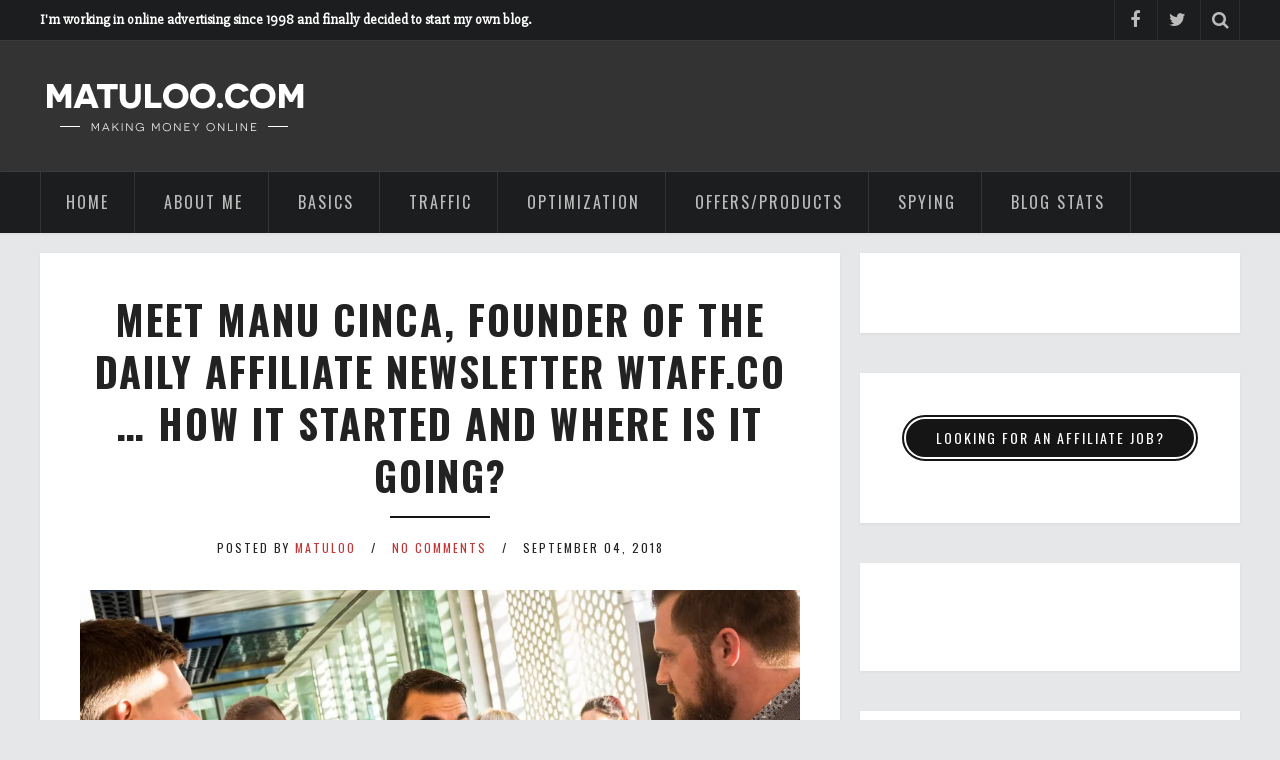

--- FILE ---
content_type: text/html; charset=UTF-8
request_url: http://www.matuloo.com/meet-manu-cinca-founder-of-the-daily-affiliate-newsletter-wtaff-co-how-it-started-and-where-is-it-going/
body_size: 20887
content:
<!DOCTYPE html>
<html lang="en-US" prefix="og: http://ogp.me/ns#">
<head>
	<meta charset="UTF-8">
	<meta name="viewport" content="width=device-width,initial-scale=1">
	<title>Meet Manu Cinca, founder of the daily Affiliate Newsletter WTAFF.co ... how it started and where is it going? | Online Advertising Tips From Matuloo.Com</title>
	<link rel="profile" href="http://gmpg.org/xfn/11">
	<link rel="pingback" href="http://www.matuloo.com/xmlrpc.php">
	
<!-- This site is optimized with the Yoast SEO plugin v9.7 - https://yoast.com/wordpress/plugins/seo/ -->
<link rel="canonical" href="http://www.matuloo.com/meet-manu-cinca-founder-of-the-daily-affiliate-newsletter-wtaff-co-how-it-started-and-where-is-it-going/" />
<meta property="og:locale" content="en_US" />
<meta property="og:type" content="article" />
<meta property="og:title" content="Meet Manu Cinca, founder of the daily Affiliate Newsletter WTAFF.co ... how it started and where is it going? | Online Advertising Tips From Matuloo.Com" />
<meta property="og:description" content="Unless you&#8217;ve been living under a rock for the past few months, you&#8217;ve most likely heard about the WTAFF newsletter &#8230; everyone across the affiliate industry seems to be loving it and for a good reason. Manu puts a lotContinue Reading" />
<meta property="og:url" content="http://www.matuloo.com/meet-manu-cinca-founder-of-the-daily-affiliate-newsletter-wtaff-co-how-it-started-and-where-is-it-going/" />
<meta property="og:site_name" content="Online Advertising Tips From Matuloo.Com" />
<meta property="article:publisher" content="https://www.facebook.com/matuloocom/" />
<meta property="article:tag" content="affiliate newsletter" />
<meta property="article:tag" content="carousel" />
<meta property="article:tag" content="manu cinca" />
<meta property="article:tag" content="newsletter" />
<meta property="article:tag" content="wtaff" />
<meta property="article:tag" content="wtaff.com" />
<meta property="article:section" content="EMAILING" />
<meta property="article:published_time" content="2018-09-04T10:33:15+00:00" />
<meta property="article:modified_time" content="2018-10-23T08:50:24+00:00" />
<meta property="og:updated_time" content="2018-10-23T08:50:24+00:00" />
<meta property="og:image" content="https://i2.wp.com/www.matuloo.com/wp-content/uploads/2018/09/manu-1.jpg?fit=1650%2C1100" />
<meta property="og:image:secure_url" content="https://i2.wp.com/www.matuloo.com/wp-content/uploads/2018/09/manu-1.jpg?fit=1650%2C1100" />
<meta property="og:image:width" content="1650" />
<meta property="og:image:height" content="1100" />
<meta name="twitter:card" content="summary" />
<meta name="twitter:description" content="Unless you&#8217;ve been living under a rock for the past few months, you&#8217;ve most likely heard about the WTAFF newsletter &#8230; everyone across the affiliate industry seems to be loving it and for a good reason. Manu puts a lotContinue Reading" />
<meta name="twitter:title" content="Meet Manu Cinca, founder of the daily Affiliate Newsletter WTAFF.co ... how it started and where is it going? | Online Advertising Tips From Matuloo.Com" />
<meta name="twitter:site" content="@Matuloo_Com" />
<meta name="twitter:image" content="https://i2.wp.com/www.matuloo.com/wp-content/uploads/2018/09/manu-1.jpg?fit=1650%2C1100" />
<meta name="twitter:creator" content="@Matuloo_Com" />
<script type='application/ld+json'>{"@context":"https://schema.org","@type":"Person","url":"http://www.matuloo.com/","sameAs":["https://www.facebook.com/matuloocom/","https://twitter.com/Matuloo_Com"],"@id":"#person","name":"Matuloo"}</script>
<!-- / Yoast SEO plugin. -->

<link rel='dns-prefetch' href='//s0.wp.com' />
<link rel='dns-prefetch' href='//secure.gravatar.com' />
<link rel='dns-prefetch' href='//a.optmnstr.com' />
<link rel='dns-prefetch' href='//fonts.googleapis.com' />
<link rel='dns-prefetch' href='//s.w.org' />
<link rel="alternate" type="application/rss+xml" title="Online Advertising Tips From Matuloo.Com &raquo; Feed" href="http://www.matuloo.com/feed/" />
<link rel="alternate" type="application/rss+xml" title="Online Advertising Tips From Matuloo.Com &raquo; Comments Feed" href="http://www.matuloo.com/comments/feed/" />
<link rel="alternate" type="application/rss+xml" title="Online Advertising Tips From Matuloo.Com &raquo; Meet Manu Cinca, founder of the daily Affiliate Newsletter WTAFF.co &#8230; how it started and where is it going? Comments Feed" href="http://www.matuloo.com/meet-manu-cinca-founder-of-the-daily-affiliate-newsletter-wtaff-co-how-it-started-and-where-is-it-going/feed/" />
		<script type="text/javascript">
			window._wpemojiSettings = {"baseUrl":"https:\/\/s.w.org\/images\/core\/emoji\/11.2.0\/72x72\/","ext":".png","svgUrl":"https:\/\/s.w.org\/images\/core\/emoji\/11.2.0\/svg\/","svgExt":".svg","source":{"concatemoji":"http:\/\/www.matuloo.com\/wp-includes\/js\/wp-emoji-release.min.js?ver=5.1.21"}};
			!function(e,a,t){var n,r,o,i=a.createElement("canvas"),p=i.getContext&&i.getContext("2d");function s(e,t){var a=String.fromCharCode;p.clearRect(0,0,i.width,i.height),p.fillText(a.apply(this,e),0,0);e=i.toDataURL();return p.clearRect(0,0,i.width,i.height),p.fillText(a.apply(this,t),0,0),e===i.toDataURL()}function c(e){var t=a.createElement("script");t.src=e,t.defer=t.type="text/javascript",a.getElementsByTagName("head")[0].appendChild(t)}for(o=Array("flag","emoji"),t.supports={everything:!0,everythingExceptFlag:!0},r=0;r<o.length;r++)t.supports[o[r]]=function(e){if(!p||!p.fillText)return!1;switch(p.textBaseline="top",p.font="600 32px Arial",e){case"flag":return s([55356,56826,55356,56819],[55356,56826,8203,55356,56819])?!1:!s([55356,57332,56128,56423,56128,56418,56128,56421,56128,56430,56128,56423,56128,56447],[55356,57332,8203,56128,56423,8203,56128,56418,8203,56128,56421,8203,56128,56430,8203,56128,56423,8203,56128,56447]);case"emoji":return!s([55358,56760,9792,65039],[55358,56760,8203,9792,65039])}return!1}(o[r]),t.supports.everything=t.supports.everything&&t.supports[o[r]],"flag"!==o[r]&&(t.supports.everythingExceptFlag=t.supports.everythingExceptFlag&&t.supports[o[r]]);t.supports.everythingExceptFlag=t.supports.everythingExceptFlag&&!t.supports.flag,t.DOMReady=!1,t.readyCallback=function(){t.DOMReady=!0},t.supports.everything||(n=function(){t.readyCallback()},a.addEventListener?(a.addEventListener("DOMContentLoaded",n,!1),e.addEventListener("load",n,!1)):(e.attachEvent("onload",n),a.attachEvent("onreadystatechange",function(){"complete"===a.readyState&&t.readyCallback()})),(n=t.source||{}).concatemoji?c(n.concatemoji):n.wpemoji&&n.twemoji&&(c(n.twemoji),c(n.wpemoji)))}(window,document,window._wpemojiSettings);
		</script>
		<style type="text/css">
img.wp-smiley,
img.emoji {
	display: inline !important;
	border: none !important;
	box-shadow: none !important;
	height: 1em !important;
	width: 1em !important;
	margin: 0 .07em !important;
	vertical-align: -0.1em !important;
	background: none !important;
	padding: 0 !important;
}
</style>
	<link rel='stylesheet' id='wp-block-library-css'  href='http://www.matuloo.com/wp-includes/css/dist/block-library/style.min.css?ver=5.1.21' type='text/css' media='all' />
<link rel='stylesheet' id='articulla-font-awesome-css'  href='http://www.matuloo.com/wp-content/themes/articulla/assets/font-awesome/css/font-awesome.min.css?ver=5.1.21' type='text/css' media='all' />
<link rel='stylesheet' id='articulla-style-css'  href='http://www.matuloo.com/wp-content/themes/articulla/style.css?ver=5.1.21' type='text/css' media='all' />
<style id='articulla-style-inline-css' type='text/css'>
body{ font-family: "Slabo 27px"; font-size: 18px; }label, input[type="submit"], .featured-post-item .post-date, .featured-post-item .post-title, .carousel-item .carousel-caption .carousel-title, .post .post-header, .post .post-readmore a, .link-pages > span, .link-pages a, .pagination, .post-single .post-taxonomy .post-taxonomy-heading, .post-single .post-share .post-share-heading, .author-info .author-detail .author-name, .comment-body .fn, .comment-body .comment-metadata a, .comment-body .comment-reply-link, .comment-respond .comment-reply-title, .archive-taxonomy h3, .archive-taxonomy h2, .widget .widget-title, .widget_recent_entries li:before, .posts-slider-widget .slider-item .slider-title, .widget-profile .profile-name, .site-footer .colophon { font-family: "Oswald"; }.top-menu, .site-menu, .mobile-menu-list > li > a { font-family: "Oswald"; }.widget-profile .profile-name span, .search-form .search-field { font-family: "Slabo 27px"; }.post .post-title, .carousel-item .carousel-caption .carousel-title { text-transform: uppercase; letter-spacing: 2px; }.post .post-meta { text-transform: uppercase; letter-spacing: 2px; }.site-menu > li > a, .top-menu > li > a { text-transform: uppercase; letter-spacing: 2px; }body { background-color: #e6e7e8; background-image: url(  ); background-repeat: repeat; background-attachment: scroll; background-size: auto; background-position: left top; }a, .header-light .site-nav .site-menu > li > a:hover, .post .post-title a:hover, .post-single .post-taxonomy .post-tags a:hover, .author-info .author-detail .author-name a:hover, .comments-section .comment-respond a, .comment-respond #cancel-comment-reply-link:hover, .widget a:hover, .widget_categories li a:hover { color: #c03535; }input[type="submit"]:hover, .top-menu ul, .site-menu ul, .mobile-nav .mobile-menu-anchor, .mobile-menu-list, .featured-posts .owl-pagination .owl-page.active, .owl-carousel .owl-controls .owl-next:hover, .owl-carousel .owl-controls .owl-prev:hover, .post .post-readmore a:hover, .link-pages > span, .link-pages a:hover, .pagination span, .pagination a:hover, .post-single .post-taxonomy .post-category a:hover, .post-single .post-share a:hover, .author-info .author-detail .author-socials a:hover, .widget_tag_cloud .tagcloud a:hover { background: #c03535; }.top-menu ul:after, .site-menu ul:after { border-bottom-color: #c03535; } .post-single .post-taxonomy a:hover, .post-single .post-taxonomy .post-tags a:hover, .widget_tag_cloud .tagcloud a:hover { border-color: #c03535; }
</style>
<link rel='stylesheet' id='body-font-css'  href='http://fonts.googleapis.com/css?family=Slabo+27px%3Aregular&#038;ver=5.1.21' type='text/css' media='all' />
<link rel='stylesheet' id='heading-font-css'  href='http://fonts.googleapis.com/css?family=Oswald%3A300%2Cregular%2C700&#038;ver=5.1.21' type='text/css' media='all' />
<link rel='stylesheet' id='nav-font-css'  href='http://fonts.googleapis.com/css?family=Oswald%3A300%2Cregular%2C700&#038;ver=5.1.21' type='text/css' media='all' />
<!--[if lte IE 8]>
<link rel='stylesheet' id='jetpack-carousel-ie8fix-css'  href='http://www.matuloo.com/wp-content/plugins/jetpack/modules/carousel/jetpack-carousel-ie8fix.css?ver=20121024' type='text/css' media='all' />
<![endif]-->
<link rel='stylesheet' id='social-logos-css'  href='http://www.matuloo.com/wp-content/plugins/jetpack/_inc/social-logos/social-logos.min.css?ver=1' type='text/css' media='all' />
<link rel='stylesheet' id='jetpack_css-css'  href='http://www.matuloo.com/wp-content/plugins/jetpack/css/jetpack.css?ver=7.0.5' type='text/css' media='all' />
<script type='text/javascript' src='http://www.matuloo.com/wp-includes/js/jquery/jquery.js?ver=1.12.4'></script>
<script type='text/javascript' src='http://www.matuloo.com/wp-includes/js/jquery/jquery-migrate.min.js?ver=1.4.1'></script>
<script type='text/javascript'>
/* <![CDATA[ */
var related_posts_js_options = {"post_heading":"h4"};
/* ]]> */
</script>
<script type='text/javascript' src='http://www.matuloo.com/wp-content/plugins/jetpack/_inc/build/related-posts/related-posts.min.js?ver=20181228'></script>
<script type='text/javascript' data-cfasync="false" id="omapi-script" async="async" src='https://a.optmnstr.com/app/js/api.min.js'></script>
<script type='text/javascript' src='http://www.matuloo.com/wp-content/plugins/jetpack/_inc/build/spin.min.js?ver=1.3'></script>
<script type='text/javascript' src='http://www.matuloo.com/wp-content/plugins/jetpack/_inc/build/jquery.spin.min.js?ver=1.3'></script>
<link rel='https://api.w.org/' href='http://www.matuloo.com/wp-json/' />
<link rel="EditURI" type="application/rsd+xml" title="RSD" href="http://www.matuloo.com/xmlrpc.php?rsd" />
<link rel="wlwmanifest" type="application/wlwmanifest+xml" href="http://www.matuloo.com/wp-includes/wlwmanifest.xml" /> 
<meta name="generator" content="WordPress 5.1.21" />
<link rel='shortlink' href='https://wp.me/p8qNff-a0' />
<link rel="alternate" type="application/json+oembed" href="http://www.matuloo.com/wp-json/oembed/1.0/embed?url=http%3A%2F%2Fwww.matuloo.com%2Fmeet-manu-cinca-founder-of-the-daily-affiliate-newsletter-wtaff-co-how-it-started-and-where-is-it-going%2F" />
<link rel="alternate" type="text/xml+oembed" href="http://www.matuloo.com/wp-json/oembed/1.0/embed?url=http%3A%2F%2Fwww.matuloo.com%2Fmeet-manu-cinca-founder-of-the-daily-affiliate-newsletter-wtaff-co-how-it-started-and-where-is-it-going%2F&#038;format=xml" />

<link rel='dns-prefetch' href='//v0.wordpress.com'/>
<link rel='dns-prefetch' href='//i0.wp.com'/>
<link rel='dns-prefetch' href='//i1.wp.com'/>
<link rel='dns-prefetch' href='//i2.wp.com'/>
<style type='text/css'>img#wpstats{display:none}</style>
	<link href="http://matuloo.com/wp-content/uploads/2016/10/matuloo-favicon.png" rel="shortcut icon" type="image/x-icon" />
			<style type="text/css">.recentcomments a{display:inline !important;padding:0 !important;margin:0 !important;}</style>
					<style type="text/css" id="wp-custom-css">
				/*
You can add your own CSS here.

Click the help icon above to learn more.
*/

blockquote {text-align:left;font-size:1em;padding:0px 60px 0px 40px;}			</style>
		</head>
<body class="post-template-default single single-post postid-620 single-format-standard soft-shadow header-1 header-dark right-sidebar">

	<div class="site-wrap">

		
	<div id="top-search" class="top-search">
		<div class="container">
			<form method="get" action="http://www.matuloo.com/">
				<input type="text" class="top-search-input" placeholder="Type and press enter..." name="s">
				<a href="#" class="search-anchor-close"><i class="fa fa-remove"></i></a>
			</form>
		</div>
	</div>
	
		<div class="site-topbar ">
			<div class="container cf">				
				
	<div class="tagline">
		<strong>I'm working in online advertising since 1998 and finally decided to start my own blog.</strong>
	</div>
	
	<div class="top-socials">
		
				<a href="https://www.facebook.com/matuloocom/" title="Facebook"><i class="fa fa-facebook"></i></a>
				
				<a href="https://twitter.com/Matuloo_Com" title="Twitter"><i class="fa fa-twitter"></i></a>
				
		<a href="#" class="search-anchor"><i class="fa fa-search"></i></a>
	</div>
				</div>
		</div>
		
		<header class="site-header">
			<div class="container cf">
				
	<div class="branding">
		<div class="logo">
			<a href="http://www.matuloo.com/" title="Online Advertising Tips From Matuloo.Com"><img src="http://matuloo.com/wp-content/uploads/2016/10/matuloo-logo.png" alt="Online Advertising Tips From Matuloo.Com"></a>
		</div><!-- .logo -->
	</div><!-- .branding -->
					
			</div><!-- .container -->
		</header><!-- .site-header -->

		<nav class="site-nav">
			<div class="container nav-container cf">
				<div class="site-menu-wrap">				
					<div class="menu-main-container"><ul id="menu-main" class="site-menu"><li id="menu-item-108" class="menu-item menu-item-type-custom menu-item-object-custom menu-item-home menu-item-108"><a href="http://www.matuloo.com">HOME</a></li>
<li id="menu-item-107" class="menu-item menu-item-type-post_type menu-item-object-post menu-item-107"><a href="http://www.matuloo.com/welcome-to-my-blog-about-affiliate-marketing/">ABOUT ME</a></li>
<li id="menu-item-110" class="menu-item menu-item-type-taxonomy menu-item-object-category menu-item-110"><a href="http://www.matuloo.com/category/basics/">BASICS</a></li>
<li id="menu-item-111" class="menu-item menu-item-type-taxonomy menu-item-object-category menu-item-111"><a href="http://www.matuloo.com/category/traffic/">TRAFFIC</a></li>
<li id="menu-item-112" class="menu-item menu-item-type-taxonomy menu-item-object-category menu-item-112"><a href="http://www.matuloo.com/category/optimization/">OPTIMIZATION</a></li>
<li id="menu-item-113" class="menu-item menu-item-type-taxonomy menu-item-object-category menu-item-113"><a href="http://www.matuloo.com/category/offers/">OFFERS/PRODUCTS</a></li>
<li id="menu-item-114" class="menu-item menu-item-type-taxonomy menu-item-object-category menu-item-114"><a href="http://www.matuloo.com/category/spying/">SPYING</a></li>
<li id="menu-item-184" class="menu-item menu-item-type-taxonomy menu-item-object-category menu-item-184"><a href="http://www.matuloo.com/category/blog-stats/">BLOG STATS</a></li>
</ul></div>
					<div class="mobile-nav cf">
						<div class="mobile-menu">
							<a href="#" class="mobile-menu-anchor"><i class="fa fa-bars"></i></a>
							<div class="menu-main-container"><ul id="menu-main-1" class="mobile-menu-list"><li class="menu-item menu-item-type-custom menu-item-object-custom menu-item-home menu-item-108"><a href="http://www.matuloo.com">HOME</a></li>
<li class="menu-item menu-item-type-post_type menu-item-object-post menu-item-107"><a href="http://www.matuloo.com/welcome-to-my-blog-about-affiliate-marketing/">ABOUT ME</a></li>
<li class="menu-item menu-item-type-taxonomy menu-item-object-category menu-item-110"><a href="http://www.matuloo.com/category/basics/">BASICS</a></li>
<li class="menu-item menu-item-type-taxonomy menu-item-object-category menu-item-111"><a href="http://www.matuloo.com/category/traffic/">TRAFFIC</a></li>
<li class="menu-item menu-item-type-taxonomy menu-item-object-category menu-item-112"><a href="http://www.matuloo.com/category/optimization/">OPTIMIZATION</a></li>
<li class="menu-item menu-item-type-taxonomy menu-item-object-category menu-item-113"><a href="http://www.matuloo.com/category/offers/">OFFERS/PRODUCTS</a></li>
<li class="menu-item menu-item-type-taxonomy menu-item-object-category menu-item-114"><a href="http://www.matuloo.com/category/spying/">SPYING</a></li>
<li class="menu-item menu-item-type-taxonomy menu-item-object-category menu-item-184"><a href="http://www.matuloo.com/category/blog-stats/">BLOG STATS</a></li>
</ul></div>					
						</div><!-- .mobile-menu -->
						
	<div class="mobile-socials">
		
				<a href="https://www.facebook.com/matuloocom/" title="Facebook"><i class="fa fa-facebook"></i></a>
				
				<a href="https://twitter.com/Matuloo_Com" title="Twitter"><i class="fa fa-twitter"></i></a>
				
		<a href="#" class="search-anchor"><i class="fa fa-search"></i></a>
	</div>
						</div><!-- .mobile-nav -->
				</div>

			</div>
		</nav><!-- .site-nav -->

		
		
		<div class="site-content">
			<div class="container cf">
<div class="content-wrap">
	<div class="main-content">

		
		<article id="post-620" class="post-620 post type-post status-publish format-standard has-post-thumbnail hentry category-emailing category-life tag-affiliate-newsletter tag-carousel tag-manu-cinca tag-newsletter tag-wtaff tag-wtaff-com post-single">
	<div class="post-wrap cf">
		<header class="post-header">		
			<h1 class="post-title">
				Meet Manu Cinca, founder of the daily Affiliate Newsletter WTAFF.co &#8230; how it started and where is it going?			</h1><!-- .post-title -->
			
	<div class="post-meta">
		<div class="post-meta-inner">

			
			<span class="meta-item menu-item-author">
				<span class="posted-by">Posted By </span>
				<a href="http://www.matuloo.com/author/matuloo/" title="Posts by Matuloo" rel="author">Matuloo</a>
			</span>
			

			
			<span class="meta-item menu-item-comment">
				<a href="http://www.matuloo.com/meet-manu-cinca-founder-of-the-daily-affiliate-newsletter-wtaff-co-how-it-started-and-where-is-it-going/#respond">No Comments</a>
			</span>
			

			
			<span class="meta-item menu-item-date">
				September 04, 2018
			</span>
			

		</div>
	</div><!-- .post-meta -->
			</header>

				<div class="post-image">
			<img width="1024" height="683" src="https://i2.wp.com/www.matuloo.com/wp-content/uploads/2018/09/manu-1.jpg?fit=1024%2C683" class="attachment-large size-large wp-post-image" alt="" srcset="https://i2.wp.com/www.matuloo.com/wp-content/uploads/2018/09/manu-1.jpg?w=1650 1650w, https://i2.wp.com/www.matuloo.com/wp-content/uploads/2018/09/manu-1.jpg?resize=300%2C200 300w, https://i2.wp.com/www.matuloo.com/wp-content/uploads/2018/09/manu-1.jpg?resize=768%2C512 768w, https://i2.wp.com/www.matuloo.com/wp-content/uploads/2018/09/manu-1.jpg?resize=1024%2C683 1024w" sizes="(max-width: 1024px) 100vw, 1024px" data-attachment-id="623" data-permalink="http://www.matuloo.com/meet-manu-cinca-founder-of-the-daily-affiliate-newsletter-wtaff-co-how-it-started-and-where-is-it-going/manu-1/" data-orig-file="https://i2.wp.com/www.matuloo.com/wp-content/uploads/2018/09/manu-1.jpg?fit=1650%2C1100" data-orig-size="1650,1100" data-comments-opened="1" data-image-meta="{&quot;aperture&quot;:&quot;0&quot;,&quot;credit&quot;:&quot;&quot;,&quot;camera&quot;:&quot;&quot;,&quot;caption&quot;:&quot;&quot;,&quot;created_timestamp&quot;:&quot;0&quot;,&quot;copyright&quot;:&quot;Kevin Moran&quot;,&quot;focal_length&quot;:&quot;0&quot;,&quot;iso&quot;:&quot;0&quot;,&quot;shutter_speed&quot;:&quot;0&quot;,&quot;title&quot;:&quot;&quot;,&quot;orientation&quot;:&quot;0&quot;}" data-image-title="manu-1" data-image-description="" data-medium-file="https://i2.wp.com/www.matuloo.com/wp-content/uploads/2018/09/manu-1.jpg?fit=300%2C200" data-large-file="https://i2.wp.com/www.matuloo.com/wp-content/uploads/2018/09/manu-1.jpg?fit=1024%2C683" />		</div>
		
		<div class="post-content cf">
			<p><strong>Unless you&#8217;ve been living under a rock for the past few months,</strong> you&#8217;ve most likely heard about the WTAFF newsletter &#8230; everyone across the affiliate industry seems to be loving it and for a good reason. Manu puts a lot of work into bringing his readers a quick sum-up of the most important things that relate to affiliate marketing, in one way or another.</p>
<p>NOTE: Just for the sake of making sure we are all on the same board &#8230; this is the newsletter I&#8217;m talking about : <strong><a href="https://www.wtaff.co/" target="_blank" rel="noopener">https://www.wtaff.co/</a> </strong>🙂</p>
<p>I know Manu for quite some time already, we met at the STM Forum couple years ago and we also met in person several times, be it for business at AWA or AWE, or just to have a few beers in Wien, for example. <strong>So I know that Manu is a great guy,</strong> very clever and business oriented &#8230;<span id="more-620"></span> but you don&#8217;t know that just yet. That&#8217;s why I&#8217;m bringing you this interview, so get to know the guy who&#8217;s delivering the daily affiliate news straight to your email.</p>
<p><a href="https://www.wtaff.co/" target="_blank" rel="noopener"><img data-attachment-id="621" data-permalink="http://www.matuloo.com/meet-manu-cinca-founder-of-the-daily-affiliate-newsletter-wtaff-co-how-it-started-and-where-is-it-going/wtaff-main/" data-orig-file="https://i1.wp.com/www.matuloo.com/wp-content/uploads/2018/09/wtaff-main.png?fit=1086%2C553" data-orig-size="1086,553" data-comments-opened="1" data-image-meta="{&quot;aperture&quot;:&quot;0&quot;,&quot;credit&quot;:&quot;&quot;,&quot;camera&quot;:&quot;&quot;,&quot;caption&quot;:&quot;&quot;,&quot;created_timestamp&quot;:&quot;0&quot;,&quot;copyright&quot;:&quot;&quot;,&quot;focal_length&quot;:&quot;0&quot;,&quot;iso&quot;:&quot;0&quot;,&quot;shutter_speed&quot;:&quot;0&quot;,&quot;title&quot;:&quot;&quot;,&quot;orientation&quot;:&quot;0&quot;}" data-image-title="wtaff-main" data-image-description="" data-medium-file="https://i1.wp.com/www.matuloo.com/wp-content/uploads/2018/09/wtaff-main.png?fit=300%2C153" data-large-file="https://i1.wp.com/www.matuloo.com/wp-content/uploads/2018/09/wtaff-main.png?fit=1024%2C521" class="aligncenter size-full wp-image-621" src="https://i1.wp.com/www.matuloo.com/wp-content/uploads/2018/09/wtaff-main.png?resize=1086%2C553" alt="" width="1086" height="553" srcset="https://i1.wp.com/www.matuloo.com/wp-content/uploads/2018/09/wtaff-main.png?w=1086 1086w, https://i1.wp.com/www.matuloo.com/wp-content/uploads/2018/09/wtaff-main.png?resize=300%2C153 300w, https://i1.wp.com/www.matuloo.com/wp-content/uploads/2018/09/wtaff-main.png?resize=768%2C391 768w, https://i1.wp.com/www.matuloo.com/wp-content/uploads/2018/09/wtaff-main.png?resize=1024%2C521 1024w" sizes="(max-width: 1000px) 100vw, 1000px" data-recalc-dims="1" /></a></p>
<h2><strong>Happy reading &#8230;</strong></h2>
<p><strong>1. Hello Manu, I would say that pretty much all my readers do know who you are by now, but still &#8230; let&#8217;s talk a bit about yourself &#8230; how you started in AM, how long ago was it &#8230;</strong></p>
<p>Hey Matej and readers. I’ve been an affiliate for a bit over 3 years now, started with display back in May 2015. In those days, you could actually still run decent volume on display without misleading ads. It wasn’t super common but after testing a ton of geos and exchanges, I was lucky enough to find some profitable ones.</p>
<p>I started this after a project I had going here in Vienna, a software company, essentially failed. There was a disagreement between a few of us in the team so we went our separate ways.</p>
<p>Affiliate marketing came up as an option the ones that stayed to quickly test and see if we wanna continue down this path.</p>
<p>Results were good “quickly” and haven’t looked back since then. I say “quickly” between quotation marks because although I got my first profitable campaign in one month, I probably spent 80+ hours a week doing affiliate marketing related tasks.</p>
<p><strong>2. I know you did great with POP traffic in the past, then moved to other traffic types &#8230; what do you focus on in terms of affiliate campaigns now, do you run any at the moment? Or have you moved all your focus on the WHAT THE AFF affiliate newsletter?</strong></p>
<p>Right now we don’t run any affiliate campaigns anymore. WHAT THE AFF is the absolute focus for me. It got very good feedback from the community, which makes it much more enjoyable to do.</p>
<p>What’s also important, it shows potential also when it comes to the financial aspect. As much as I enjoy doing it, I’m very honest that if it doesn’t also make money, it’s hard to justify spending time sending a newsletter 5 days a week.</p>
<p><strong>3. Let&#8217;s talk about WHAT THE AFF now &#8230; It&#8217;s only 5 months old now, judging by the announcement post you&#8217;ve made on the STM forum, I just checked and the exact date was 16th April. So when did you actually decide to build this service, was it an idea you had for a while or was it a sudden decision?</strong></p>
<p>Haha, depends how you view the start date. I view it more like 23rd April, maybe 30th April.</p>
<p>There were a few phases.</p>
<p>In January this year, I had to really think through what I want to do in 2018. I was also much more involved in STM Forum’s internal business, as you know.</p>
<p>While it was very flexible compared to a regular job, it still felt too much like a job.</p>
<p>The team and I were still running campaigns too but that was also getting tougher, worse results than “the good ol’ days”, but with more work.</p>
<p>And what I really wanted to do since starting affiliate marketing was to create my own offer/project, that was actually useful, that provided something users found valuable and something where I could apply the AM skills.</p>
<p>We tried a few projects, including crypto related that showed some promise when we were just testing if it’s viable but then Google decided to ban crypto around early March too. We started that when we already knew FB banned it so we ran AdWords to create an email list.</p>
<p>Went OK but after Google announced the ban we decided that we should look into something else. More small things tested… Then came back to the industry that I actually know best &#8211; affiliate marketing.</p>
<p>This was late-March. Made a loooong list of things that exist in the industry, things that don’t, things that I could do, and things that I couldn’t.</p>
<p>At the same time, someone introduced me to a community for Wall Street professionals, called Wall Street Oasis. I checked it out, made an account and that’s where I found MorningBrew.com</p>
<p>I just loved that newsletter. It’s entertaining to read, the topics are well picked, it also has well-informed commentary. And then it hit me…</p>
<p>There’s nothing like this for affiliate marketing… Sure, the audience is way smaller than that of Morning Brew but we too have our typical lingo. We rarely have informed news/commentary, most content is trying to push the latest course.</p>
<p>There’s still a decent amount of mainstream news that affects affiliates but nobody really comments on that or brings it up. Stuff gets lost in Facebook groups, people don’t wanna spend hours finding small bits that are important.</p>
<p>So the concept of a short read every workday, that is actually carefully curated could prove useful.</p>
<p>First step was to test if we can even write it &#8211; so we just did it for a week in a Google Doc, for ourselves, to see if we have enough news and a decent tone.</p>
<p>Then I asked a handful of contacts with different positions in the industry what they think of the concept and if they would sign up for the closed beta test. The feedback on the concept was good, I worked out some kinks with that group, and on April 16th, I decided I can open it up a bit more.</p>
<p>That’s why I posted it on STM. More people signed up, feedback was very good still.</p>
<p>Then on April 23rd I opened it up by posting on FB and a few other places. Some of those in the initial testing group also gave me shoutouts, like Paul Jey, Servando Silva and Andrew Payne, which I can’t thank them enough for.</p>
<p><strong>4. WHAT THE AFF&#8230; how did you come up with that name actually? 🙂</strong></p>
<p>The name doesn’t have a very special story… So one idea was that this newsletter should be like your daily stack of papers. “The Daily Stack” was actually our internal name, before we told anyone else about the concept.</p>
<p>The issue we found with that name though is that people will very quickly think that Manu + STM mod/iStack team + name = iStack product.</p>
<p>Then looking at the writing style, and the news, it should make some people say “WTF”, and because we’re in affiliate marketing, it turned into WHAT THE AFF…</p>
<p>Funny thing though is that I quickly found out AFF stands for accelerated freefall, which has to do with skydiving. And that’s why we don’t have the .com domain&#8230;</p>
<p><a href="https://www.wtaff.co/" target="_blank" rel="noopener"><img data-attachment-id="624" data-permalink="http://www.matuloo.com/meet-manu-cinca-founder-of-the-daily-affiliate-newsletter-wtaff-co-how-it-started-and-where-is-it-going/manu-2/" data-orig-file="https://i0.wp.com/www.matuloo.com/wp-content/uploads/2018/09/manu-2.jpg?fit=1316%2C640" data-orig-size="1316,640" data-comments-opened="1" data-image-meta="{&quot;aperture&quot;:&quot;0&quot;,&quot;credit&quot;:&quot;&quot;,&quot;camera&quot;:&quot;&quot;,&quot;caption&quot;:&quot;&quot;,&quot;created_timestamp&quot;:&quot;0&quot;,&quot;copyright&quot;:&quot;&quot;,&quot;focal_length&quot;:&quot;0&quot;,&quot;iso&quot;:&quot;0&quot;,&quot;shutter_speed&quot;:&quot;0&quot;,&quot;title&quot;:&quot;&quot;,&quot;orientation&quot;:&quot;0&quot;}" data-image-title="manu-2" data-image-description="" data-medium-file="https://i0.wp.com/www.matuloo.com/wp-content/uploads/2018/09/manu-2.jpg?fit=300%2C146" data-large-file="https://i0.wp.com/www.matuloo.com/wp-content/uploads/2018/09/manu-2.jpg?fit=1024%2C498" class="aligncenter size-full wp-image-624" src="https://i0.wp.com/www.matuloo.com/wp-content/uploads/2018/09/manu-2.jpg?resize=1316%2C640" alt="" width="1316" height="640" srcset="https://i0.wp.com/www.matuloo.com/wp-content/uploads/2018/09/manu-2.jpg?w=1316 1316w, https://i0.wp.com/www.matuloo.com/wp-content/uploads/2018/09/manu-2.jpg?resize=300%2C146 300w, https://i0.wp.com/www.matuloo.com/wp-content/uploads/2018/09/manu-2.jpg?resize=768%2C373 768w, https://i0.wp.com/www.matuloo.com/wp-content/uploads/2018/09/manu-2.jpg?resize=1024%2C498 1024w" sizes="(max-width: 1000px) 100vw, 1000px" data-recalc-dims="1" /></a></p>
<p><strong>5. Your newsletter is delivered daily, except for weekends &#8230; how do you manage to pull it off, without missing a single issue? I mean, it must be quite time consuming and skipping a day or two must be very tempting .. it certainly would be for me 🙂 Are you doing all the work yourself, or is anyone helping you with it?</strong></p>
<p>It’s certainly not easy &#8211; it’s all about discipline. Waking up at 6am sometimes to schedule the issue with the latest news, then head to Affiliate World Europe 😛</p>
<p>A few other things I want to add here, on the topic of daily…</p>
<p>It’s also a reason I think others won’t be too tempted to compete with exactly this concept. Affiliates are known to rip and run, but I think the daily grind that’s needed right now will turn almost everyone off.</p>
<p>Next, we don’t skip any issue because I think trust is extremely valuable. If we promise to deliver something, we should. We had an issue early on… We decided on a fixed time to send &#8211; 11AM GMT, then ran into an issue with our email service provider and was late like 3-4 hours.</p>
<p>I actually was very disappointed, even mentioned it on STM, because I don’t like not following up on a promise like that.</p>
<p>So, making sure we send out daily is also part of proving to people that we deliver what we promised.</p>
<p>We also try to ask for as little data as possible from them, we don’t have the FB pixel on our website, etc. In general, I want to make sure we’re the sort of newsletter I’d like to read and create the sort of community I would be happy to be part of.</p>
<p>We want to keep our word and be as transparent as possible too.</p>
<p>Now, of course we will have days off at some point, or will mix the content to not be news only on certain days. The first example is the winter holidays &#8211; fewer people work, fewer will open their work related emails too. It’s not the end of the world for anyone if we mix it up then.</p>
<p>But until we reach that point, we want to send as planned. We also grow more on workdays when we send it than on weekends when we don’t send any email 🙂</p>
<p><strong>6. According to your recent Facebook post, you had 2800 subscribers, what does it look like today? And if possible, give me some more data &#8230; how many people read the newsletter daily, do many unsubscribe, do you get new subscribers daily?</strong></p>
<p>Oh yeah&#8230;</p>
<p>We are actually close to 3100 subscribers now, we have a steady daily open rate of 40-45% for a few weeks now too.</p>
<p>We don’t have many people unsubscribe. It’s only if we get a shoutout, and an influx of new subscribers that we get like 0.15% unsub rate for an email. But that’s understandable &#8211; some people sign up to check it out and decide it’s not for them. Totally fair I think.</p>
<p>And in terms of new subs per day, there’s steady growth with word of mouth, of around 10-15 readers. Like I said, when we send the daily email, people share it with others if some topics are just very relevant to them and then we get more readers.</p>
<p>On the weekends though, we’re lucky to get 2-3 new subs total, haha.</p>
<p><strong>7. So more than 3100 subscribers already, that&#8217;s a lot man, especially when considering that the affiliate crowd is rather limited and you&#8217;re only running WHAT THE AFF for a few months. How did you collect your subscribers actually, did you pay for any ads?</strong></p>
<p>We tried Facebook Ads but being that the product is the newsletter, and you kind of need to get the email before people truly see it, it didn’t work out so great there.</p>
<p>What did work very well was asking people to check it out and then share with their audience if they have one.</p>
<p>I found that people are quite open to spread the word about something they actually find useful, and it’s something I take as positive feedback.</p>
<p><strong>8. Do you have any target # of subscribers that you would like to reach? Maybe some kind of a plan when it comes to the size of your audience?</strong></p>
<p>Hard to set an exact target. There are a few ways to think about it…</p>
<p>You can see what big brands and bloggers in the industry have as numbers on their list, and try to aim for that. But you don’t know their engagement rate, so it’s just a rough estimate.</p>
<p>What we’re doing now is just trying to grow as much as possible and maintain quality of the content. We’re well aware that content is not 100% A+, but that’s relative. It’s tough to beat the news and entertainment from Zuckerberg’s Congress hearing for example.</p>
<p>My best case scenario is that we are part of a checklist for new people in the industry…</p>
<p>Usually it goes like:<br />
Attend Affiliate World<br />
Sign up to STM<br />
Buy AdPlexity to spy</p>
<p>Something along those lines… My ultimate goal is to have “Read WHAT THE AFF…” on that list of must-haves that everyone recommends.</p>
<p><strong>9. When choosing content for the newsletter, do you follow certain plan/scheme or you simply scout the web for anything related to affiliate marketing?</strong></p>
<p>We have a list of like 20 sources that we check manually, then decide which are the best pieces. We’ve also started creating a backlog of content that is not time sensitive to help us when news is slow, like this Monday, September 3rd, Labour Day in the US.</p>
<p>There are also a few things where I’m the only one on the team that sees the connection to affiliate marketing and can add some interesting commentary to it. Those parts got us some great reactions, haha.</p>
<p>The most memorable one, for me at least, is a very early newsletter where we had the title “Which one of you guys pissed off Martin Lewis” &#8211; <strong><a href="https://wob.activehosted.com/social/a5771bce93e200c36f7cd9dfd0e5deaa.37" target="_blank" rel="noopener">https://wob.activehosted.com/social/a5771bce93e200c36f7cd9dfd0e5deaa.37</a></strong></p>
<p>The news was that this UK celebrity was being used for biz opp offers on FB and he sued FB… We spun it as “look at what you affiliates did, shame on you, lol”.</p>
<p><strong>10. I like the style of the newsletter a lot, and based on the reaction of people I see, it&#8217;s generally received very well &#8230; To me it looks more like a blog post written by a friend, than a standard newsletter that most services provide. Why did you decide to handle it this way, were you inspired by some other newsletters, or was this basically your own idea?</strong></p>
<p>Morning Brew, like I mentioned above. Especially early on, when we didn’t know what makes most sense, we just did what Morning Brew seemed to do and then we adapted.</p>
<p>The idea is indeed to have it like a friendly daily digest, from someone who actually looks at things from your point of view.</p>
<p>Most services provide newsletters talking only about themselves and we do the opposite &#8211; we almost only talk about things the readers care about. We really have to do that, because there’s no lead magnet… People sign up just to read the newsletter.</p>
<p><strong>11. As an affiliate, I&#8217;d be interested to learn about one thing &#8230; recently, you introduced ads in the newsletter &#8230; how did the members base react? Did you see a lot of cancels? I think it&#8217;s absolutely fine to have a limited amount of ads, especially when done in such a non-intrusive way as you did it, but still, some affiliates seem to hate any kinds of ads &#8230; 🙂</strong></p>
<p>It was a big moment because it’s the main way we think we can monetize the concept. Luckily, there was no backlash, and a few people even said they didn’t realize they were reading an ad… but not that they were fooled, they just liked the overall tone of it.</p>
<p>I think the fact that we are very transparent when we have a financial incentive (clear logo at the top of the newsletter, and big SPONSORED tag in the content) and we keep the same friendly tone makes people OK with it. We also try to provide good offers for our readers, like exclusive content, bonuses, discounts etc.</p>
<p>It’s still early days for the ads but so far, readers have not complained &#8211; they actually seem to click those ads pretty often.</p>
<p>We also have standard advertising packages so everyone can think about promoting their product to our readers, we don’t put up hidden affiliate links, we don’t “rent” our readers, we don’t sell their emails, etc.</p>
<p>It comes back to trust &#8211; it’s hard to earn, especially in this industry, so we do not want break the trust of those who support us.</p>
<p>This brings other challenges to the table, but it’s the only way I see this reaching the goal I’ve mentioned before 🙂</p>
<p><strong>12. And one more thing I&#8217;m very interested in &#8230; you keep the copies of each newsletter on your site at www.wtaff.co, is a lot of people reading those &#8230; or do most of your readers consume the content in the email form? Do you think it makes sense to keep the copies online on your site at all?</strong></p>
<p>Most people read the emails, that’s for sure.</p>
<p>We have the emails in our public archive to be able to link old posts there, and to slowly build our search presence too.</p>
<p>It’s far down the list, but it’s also so easy to do because we already have the content, that we decided it’s worth the extra couple of minutes a day.</p>
<p>It does get some traffic, but nothing spectacular. Still under 100 visitors a day there.</p>
<p>The content is most valuable when it is sent over email, because it’s new then. If you find it 2 weeks later, you’re not exactly going to be impressed, haha.</p>
<p>In other words, I don’t think our readers care too much about the website archive, but it’s easy to have, and does bring a few extra benefits.</p>
<p><strong>13. One last &#8220;professional&#8221; question from me &#8230; what tools do you use to run WHAT THE AFF&#8230; did you get something custom coded or do you rely on third party solutions?</strong></p>
<p>Nothing custom coded. I can probably list everything we use… Google Drive, Google Docs, Google Sheets, Compress Or Die website, Adobe Photoshop, GIPHY, Meme Generator website, Active Campaign&#8230;</p>
<p>I think that’s it. And well, Slack to communicate in the team.</p>
<p><strong>14. So what about the future of WHAT THE AFF, do you have plans prepared for it? Will it remain &#8220;just&#8221; a newsletter or you have bigger plans for it?</strong></p>
<p>I’ve learned to not make very specific plans too much in advance. I have some ideas of several ways that this can grow but we don’t even know the limit purely as a newsletter.</p>
<p><strong>15. I know that you have a giveaway running for affiliates who plan to attend Affiliate World Asia in Bangkok in December. Tell my readers more about it and how to take part in it please.</strong></p>
<p>Sure can do! I’d say it’s even for affiliates who are just thinking about being in Bangkok around that time…</p>
<p>The idea was to create a prize that will help someone whether they are just starting out but super ambitious, or someone who’s been a full time affiliate and wants to keep growing. And I think we did a good job at that…</p>
<p>We are offering a dinner at a high end restaurant in Bangkok on December 3rd with 5 top industry people. We announced Paul Jey so far, a Facebook Mastery Live and Affiliate World Conferences speaker. The other 4 guests will be announced this month.</p>
<p>That’s just from us, and it’s my favourite part because you rarely get the chance to hangout in a small group and in a calm environment with such people.</p>
<p>In the same prize, we also have an affiliate pass for AWA from Affiliate World Conferences, 3 months of AdPlexity for free, 66% off for 3 months on ThriveTracker up to Enterprise plan (after the standard trial) and 2 invites to the Affiliate Business Club event in Bangkok.</p>
<p>We tried to put together the best networking opportunities and software tools an affiliate could need, regardless of traffic source, vertical or experience level. The dinner guests are also exceptional at different parts of affiliate marketing.</p>
<p>And to enter is very simple. You just gotta sign up to the newsletter using this link: <strong><a href="https://gleam.io/DYyYC/what-the-aff-ultimate-marketer-bundle" target="_blank" rel="noopener">https://gleam.io/DYyYC/what-the-aff-ultimate-marketer-bundle</a></strong></p>
<h2><strong>END of Interview.</strong></h2>
<p>So that&#8217;s about it, thanks for taking the time to answer my questions Manu, I&#8217;m glad you&#8217;ve put a lot of effort into this. Wish you all the best with your service and see you at AWA in Bangkok 🙂</p>
<p>Hope you guys liked reading this post, let me know in the comments or post on my FB account of page.</p>
<p><strong>Thanks for reading!</strong></p>
<div class="sharedaddy sd-sharing-enabled"><div class="robots-nocontent sd-block sd-social sd-social-icon sd-sharing"><h3 class="sd-title">Share this:</h3><div class="sd-content"><ul><li class="share-twitter"><a rel="nofollow noopener noreferrer" data-shared="sharing-twitter-620" class="share-twitter sd-button share-icon no-text" href="http://www.matuloo.com/meet-manu-cinca-founder-of-the-daily-affiliate-newsletter-wtaff-co-how-it-started-and-where-is-it-going/?share=twitter" target="_blank" title="Click to share on Twitter"><span></span><span class="sharing-screen-reader-text">Click to share on Twitter (Opens in new window)</span></a></li><li class="share-facebook"><a rel="nofollow noopener noreferrer" data-shared="sharing-facebook-620" class="share-facebook sd-button share-icon no-text" href="http://www.matuloo.com/meet-manu-cinca-founder-of-the-daily-affiliate-newsletter-wtaff-co-how-it-started-and-where-is-it-going/?share=facebook" target="_blank" title="Click to share on Facebook"><span></span><span class="sharing-screen-reader-text">Click to share on Facebook (Opens in new window)</span></a></li><li class="share-end"></li></ul></div></div></div>
<div id='jp-relatedposts' class='jp-relatedposts' >
	<h3 class="jp-relatedposts-headline"><em>Related</em></h3>
</div>		</div>

		
	<div class="post-taxonomy cf">
		<div class="post-category">
			<div class="post-taxonomy-heading">
				<i class="fa fa-folder-open-o"></i>
				<span>Category</span>
			</div>
			<a href="http://www.matuloo.com/category/emailing/" rel="category tag">EMAILING</a> <a href="http://www.matuloo.com/category/life/" rel="category tag">LIFE</a>
		</div>

		<div class="post-tags">
			<div class="post-taxonomy-heading">
				<i class="fa fa-tags"></i>
				<span>Tags</span>
			</div>
			<a href="http://www.matuloo.com/tag/affiliate-newsletter/" rel="tag">affiliate newsletter</a> <a href="http://www.matuloo.com/tag/carousel/" rel="tag">carousel</a> <a href="http://www.matuloo.com/tag/manu-cinca/" rel="tag">manu cinca</a> <a href="http://www.matuloo.com/tag/newsletter/" rel="tag">newsletter</a> <a href="http://www.matuloo.com/tag/wtaff/" rel="tag">wtaff</a> <a href="http://www.matuloo.com/tag/wtaff-com/" rel="tag">wtaff.com</a>
		</div>
	</div>
	
		
	<div class="post-share cf">
		<a href="https://www.facebook.com/sharer/sharer.php?u=http://www.matuloo.com/meet-manu-cinca-founder-of-the-daily-affiliate-newsletter-wtaff-co-how-it-started-and-where-is-it-going/" target="_blank"><i class="fa fa-facebook"></i></a>
		<a href="https://twitter.com/home?status=http://www.matuloo.com/meet-manu-cinca-founder-of-the-daily-affiliate-newsletter-wtaff-co-how-it-started-and-where-is-it-going/" target="_blank"><i class="fa fa-twitter"></i></a>
		<a href="https://plus.google.com/share?url=http://www.matuloo.com/meet-manu-cinca-founder-of-the-daily-affiliate-newsletter-wtaff-co-how-it-started-and-where-is-it-going/" target="_blank"><i class="fa fa-google-plus"></i></a>
		<a href="https://www.linkedin.com/shareArticle?mini=true&url=http://www.matuloo.com/meet-manu-cinca-founder-of-the-daily-affiliate-newsletter-wtaff-co-how-it-started-and-where-is-it-going/&title=&summary=&source=" target="_blank"><i class="fa fa-linkedin"></i></a>
		<a href="https://pinterest.com/pin/create/button/?url=http://www.matuloo.com/meet-manu-cinca-founder-of-the-daily-affiliate-newsletter-wtaff-co-how-it-started-and-where-is-it-going/&media=http://www.matuloo.com/wp-content/uploads/2018/09/manu-1.jpg&description=" target="_blank"><i class="fa fa-pinterest"></i></a>
	</div>
		</div>
</article>
	<div class="related-posts widget cf">
		<div class="related-posts-carousel">
			
			<article class="carousel-item">
				
		<img src="http://www.matuloo.com/wp-content/uploads/2017/11/crypto-500x350.jpg" alt="Crypto Currencies – The new mass hysteria, should you join or stay away from it?">
		
				<a href="http://www.matuloo.com/crypto-currencies-new-mass-hysteria-join-or-stay-away/">
				<div class="carousel-caption">
					<h2 class="carousel-title">
						Crypto Currencies – The new mass hysteria, should you join or stay away from it?
					</h2>
					<time datetime="2017-11-21T16:02:56+00:00">Nov 21, 2017</time>
				</div>
				</a>	
			</article>
			
			<article class="carousel-item">
				
		<img src="http://www.matuloo.com/wp-content/uploads/2017/09/bonga-500x350.jpg" alt="Adult Affiliate Marketing in 2017, where is it heading?">
		
				<a href="http://www.matuloo.com/adult-affiliate-marketing-2017-heading/">
				<div class="carousel-caption">
					<h2 class="carousel-title">
						Adult Affiliate Marketing in 2017, where is it heading?
					</h2>
					<time datetime="2017-09-21T13:29:26+00:00">Sep 21, 2017</time>
				</div>
				</a>	
			</article>
			
			<article class="carousel-item">
				
		<img src="http://www.matuloo.com/wp-content/uploads/2017/03/moscow-event-500x350.png" alt="Affiliates are taking over MOSCOW – Event hosted by the STM Forum and Leadbit.">
		
				<a href="http://www.matuloo.com/affiliates-are-taking-over-moscow-event-hosted-by-the-stm-forum-and-leadbit/">
				<div class="carousel-caption">
					<h2 class="carousel-title">
						Affiliates are taking over MOSCOW – Event hosted by the STM Forum and Leadbit.
					</h2>
					<time datetime="2017-03-14T17:54:17+00:00">Mar 14, 2017</time>
				</div>
				</a>	
			</article>
			
			<article class="carousel-item">
				
		<img src="http://www.matuloo.com/wp-content/uploads/2016/11/pexels-photo-165263-500x350.jpeg" alt="How not to become a lonely psycho affiliate!">
		
				<a href="http://www.matuloo.com/how-not-to-become-a-lonely-psycho-affiliate/">
				<div class="carousel-caption">
					<h2 class="carousel-title">
						How not to become a lonely psycho affiliate!
					</h2>
					<time datetime="2016-11-04T14:13:38+00:00">Nov 04, 2016</time>
				</div>
				</a>	
			</article>
			
			<article class="carousel-item">
				
		<img src="http://www.matuloo.com/wp-content/uploads/2016/11/business-model-woman-message-500x350.jpg" alt="The Email Subject Line Experiment – How to increase open rates.">
		
				<a href="http://www.matuloo.com/email-subject-line-how-to-increase-open-rates/">
				<div class="carousel-caption">
					<h2 class="carousel-title">
						The Email Subject Line Experiment – How to increase open rates.
					</h2>
					<time datetime="2016-11-03T14:48:43+00:00">Nov 03, 2016</time>
				</div>
				</a>	
			</article>
			
		</div>
	</div>
	
	<div class="author-info widget cf">
		<img alt='' src='http://0.gravatar.com/avatar/3b33fadcb579372c2a92972deed08c7f?s=120&#038;d=mm&#038;r=g' srcset='http://0.gravatar.com/avatar/3b33fadcb579372c2a92972deed08c7f?s=240&#038;d=mm&#038;r=g 2x' class='avatar avatar-120 photo' height='120' width='120' />

		<div class="author-detail">
			<div class="author-name">
				<span>Written by </span>
				<a href="http://www.matuloo.com/author/matuloo/" title="Posts by Matuloo" rel="author">Matuloo</a>
			</div>

			

			

			<div class="author-socials">
													
			</div>
		</div>
	</div><!-- .author-info -->
	
<div id="comments" class="comments-section widget">
	
		<div id="respond" class="comment-respond">
		<h3 id="reply-title" class="comment-reply-title">Leave a Reply <small><a rel="nofollow" id="cancel-comment-reply-link" href="/meet-manu-cinca-founder-of-the-daily-affiliate-newsletter-wtaff-co-how-it-started-and-where-is-it-going/#respond" style="display:none;">Cancel reply</a></small></h3>			<form action="http://www.matuloo.com/wp-comments-post.php" method="post" id="commentform" class="comment-form" novalidate>
				<p class="comment-notes"><span id="email-notes">Your email address will not be published.</span> Required fields are marked <span class="required">*</span></p><p class="comment-form-comment"><label for="comment">Comment</label> <textarea id="comment" name="comment" cols="45" rows="8" maxlength="65525" required="required"></textarea></p><p class="comment-form-author"><label for="author">Name <span class="required">*</span></label> <input id="author" name="author" type="text" value="" size="30" maxlength="245" required='required' /></p>
<p class="comment-form-email"><label for="email">Email <span class="required">*</span></label> <input id="email" name="email" type="email" value="" size="30" maxlength="100" aria-describedby="email-notes" required='required' /></p>
<p class="comment-form-url"><label for="url">Website</label> <input id="url" name="url" type="url" value="" size="30" maxlength="200" /></p>
<p class="comment-form-cookies-consent"><input id="wp-comment-cookies-consent" name="wp-comment-cookies-consent" type="checkbox" value="yes" /><label for="wp-comment-cookies-consent">Save my name, email, and website in this browser for the next time I comment.</label></p>
<p class="form-submit"><p class="comment-subscription-form"><input type="checkbox" name="subscribe_comments" id="subscribe_comments" value="subscribe" style="width: auto; -moz-appearance: checkbox; -webkit-appearance: checkbox;" /> <label class="subscribe-label" id="subscribe-label" for="subscribe_comments">Notify me of follow-up comments by email.</label></p><p class="comment-subscription-form"><input type="checkbox" name="subscribe_blog" id="subscribe_blog" value="subscribe" style="width: auto; -moz-appearance: checkbox; -webkit-appearance: checkbox;" /> <label class="subscribe-label" id="subscribe-blog-label" for="subscribe_blog">Notify me of new posts by email.</label></p><input name="submit" type="submit" id="submit" class="submit" value="Post Comment" /> <input type='hidden' name='comment_post_ID' value='620' id='comment_post_ID' />
<input type='hidden' name='comment_parent' id='comment_parent' value='0' />
</p><p style="display: none;"><input type="hidden" id="akismet_comment_nonce" name="akismet_comment_nonce" value="dbf80c024f" /></p><p style="display: none;"><input type="hidden" id="ak_js" name="ak_js" value="174"/></p>			</form>
			</div><!-- #respond -->
	</div>

		
	</div>
</div>

<div class="sidebar">
	<aside id="optin-monster-api-2" class="widget optin-monster-api cf"><!-- This site is converting visitors into subscribers and customers with OptinMonster - http://optinmonster.com -->
		<div id="om-n0fsakmhjbawge4e-holder"></div>
		<script>var n0fsakmhjbawge4e,
			n0fsakmhjbawge4e_poll = function () {
				var r = 0;
				return function (n, l) {
					clearInterval(r), r = setInterval(n, l)
				}
			}();
			!function (e, t, n) {
				if (e.getElementById(n)) {
					n0fsakmhjbawge4e_poll(function () {
						if (window['om_loaded']) {
							if (!n0fsakmhjbawge4e) {
								n0fsakmhjbawge4e= new OptinMonsterApp();
								return n0fsakmhjbawge4e.
								init({
									u      : "25614.461119",
									staging:0,
									dev    :0,
									beta   :0});
							}
						}
					}, 25);
					return;
				}
				var d = false, o = e.createElement(t);
				o.id = n, o.src = "//a.optnmnstr.com/app/js/api.min.js", o.async = true, o.onload = o.onreadystatechange = function () {
					if (!d) {
						if (!this.readyState || this.readyState === "loaded" || this.readyState === "complete") {
							try {
								d = om_loaded = true;
								n0fsakmhjbawge4e= new OptinMonsterApp();n0fsakmhjbawge4e.
								init({
									u      : "25614.461119",
									staging:0,
									dev    :0,
									beta   :0});
								o.onload = o.onreadystatechange = null;
							} catch (t) {
							}
						}
					}
				};
				(document.getElementsByTagName("head")[0] || document.documentElement).appendChild(o)
			}(document, "script", "omapi-script");</script><!-- / OptinMonster --></aside><aside id="custom_html-3" class="widget_text widget widget_custom_html cf"><h3 class="widget-title">Looking for an Affiliate Job?</h3><div class="textwidget custom-html-widget"><script>
  const affjobsFeedSettings = {
    referralURL: 'http://refer.affjobs.com/82457/6809', // NOTE: Change this to your referral URL.
    // height: '', // NOTE: Optional. Value should be valid CSS height property, e.g. '300px', '100%', 'auto'. Default is 300px.
    width: '300', // NOTE: Optional. Value should be valid CSS width property, e.g. '300px', '100%', 'auto'. Default is 250px.
  };
</script>
<script src="https://enigmatic-anchorage-28285.herokuapp.com/feed.affjobs.js"></script>
</div></aside><aside id="facebook_page_plugin_widget-2" class="widget widget_facebook_page_plugin_widget cf"><div class="cameronjonesweb_facebook_page_plugin" data-version="1.6.3" data-implementation="widget" id="asfxNpmYiYMEzif"><div id="fb-root"></div><script>(function(d, s, id) {var js, fjs = d.getElementsByTagName(s)[0];if (d.getElementById(id)) return;js = d.createElement(s); js.id = id;js.src = "//connect.facebook.net/en_US/sdk.js#xfbml=1&version=v2.12&appId=846690882110183";fjs.parentNode.insertBefore(js, fjs);	}(document, 'script', 'facebook-jssdk'));</script><div class="fb-page" data-href="https://facebook.com/matuloocom/"  data-width="300" data-max-width="300" data-height="300" data-hide-cover="false" data-show-facepile="true" data-tabs="timeline" data-hide-cta="false" data-small-header="true" data-adapt-container-width="true"><div class="fb-xfbml-parse-ignore"><blockquote cite="https://www.facebook.com/matuloocom/"><a href="https://www.facebook.com/matuloocom/">https://www.facebook.com/matuloocom/</a></blockquote></div></div></div></aside>		<aside id="recent-posts-2" class="widget widget_recent_entries cf">		<h3 class="widget-title">Recent Posts</h3>		<ul>
											<li>
					<a href="http://www.matuloo.com/whats-working-in-affiliate-marketing-2019-edition/">What&#8217;s working in Affiliate Marketing – 2019 Edition.</a>
									</li>
											<li>
					<a href="http://www.matuloo.com/how-to-make-profitable-campaigns-with-push-notification-traffic-from-megapu-sh/">How to make profitable campaigns with PUSH notification traffic from Megapu.sh</a>
									</li>
											<li>
					<a href="http://www.matuloo.com/meet-manu-cinca-founder-of-the-daily-affiliate-newsletter-wtaff-co-how-it-started-and-where-is-it-going/">Meet Manu Cinca, founder of the daily Affiliate Newsletter WTAFF.co &#8230; how it started and where is it going?</a>
									</li>
											<li>
					<a href="http://www.matuloo.com/promoting-exclusive-dating-offers-topoffers-com/">Promoting exclusive dating offers with TopOffers.Com</a>
									</li>
											<li>
					<a href="http://www.matuloo.com/looking-higher-level-blockchain-conference/">Looking for a higher level Blockchain Conference?</a>
									</li>
					</ul>
		</aside><aside id="archives-2" class="widget widget_archive cf"><h3 class="widget-title">Archives</h3>		<ul>
				<li><a href='http://www.matuloo.com/2019/04/'>April 2019</a></li>
	<li><a href='http://www.matuloo.com/2018/10/'>October 2018</a></li>
	<li><a href='http://www.matuloo.com/2018/09/'>September 2018</a></li>
	<li><a href='http://www.matuloo.com/2018/07/'>July 2018</a></li>
	<li><a href='http://www.matuloo.com/2018/05/'>May 2018</a></li>
	<li><a href='http://www.matuloo.com/2017/11/'>November 2017</a></li>
	<li><a href='http://www.matuloo.com/2017/09/'>September 2017</a></li>
	<li><a href='http://www.matuloo.com/2017/06/'>June 2017</a></li>
	<li><a href='http://www.matuloo.com/2017/05/'>May 2017</a></li>
	<li><a href='http://www.matuloo.com/2017/04/'>April 2017</a></li>
	<li><a href='http://www.matuloo.com/2017/03/'>March 2017</a></li>
	<li><a href='http://www.matuloo.com/2017/02/'>February 2017</a></li>
	<li><a href='http://www.matuloo.com/2017/01/'>January 2017</a></li>
	<li><a href='http://www.matuloo.com/2016/12/'>December 2016</a></li>
	<li><a href='http://www.matuloo.com/2016/11/'>November 2016</a></li>
	<li><a href='http://www.matuloo.com/2016/10/'>October 2016</a></li>
		</ul>
			</aside><aside id="recent-comments-2" class="widget widget_recent_comments cf"><h3 class="widget-title">Recent Comments</h3><ul id="recentcomments"><li class="recentcomments"><span class="comment-author-link">Matuloo</span> on <a href="http://www.matuloo.com/what-is-dating-and-how-to-promote-dating-offers/#comment-9724">What is DATING and how to promote dating offers – with expert advice from Cpamatica.com</a></li><li class="recentcomments"><span class="comment-author-link">Shivang Gude</span> on <a href="http://www.matuloo.com/what-is-dating-and-how-to-promote-dating-offers/#comment-8854">What is DATING and how to promote dating offers – with expert advice from Cpamatica.com</a></li><li class="recentcomments"><span class="comment-author-link"><a href='http://www.affiliateghost.com' rel='external nofollow' class='url'>Zidan</a></span> on <a href="http://www.matuloo.com/how-to-make-profitable-campaigns-with-push-notification-traffic-from-megapu-sh/#comment-8807">How to make profitable campaigns with PUSH notification traffic from Megapu.sh</a></li><li class="recentcomments"><span class="comment-author-link">Justas</span> on <a href="http://www.matuloo.com/got-a-great-performing-banner-duplicate-it-let-me-tell-you-how/#comment-7266">Got a great performing banner? Duplicate it! Let me tell you how.</a></li><li class="recentcomments"><span class="comment-author-link">Matuloo</span> on <a href="http://www.matuloo.com/got-a-great-performing-banner-duplicate-it-let-me-tell-you-how/#comment-7265">Got a great performing banner? Duplicate it! Let me tell you how.</a></li></ul></aside><aside id="categories-2" class="widget widget_categories cf"><h3 class="widget-title">Categories</h3>		<ul>
				<li class="cat-item cat-item-29"><a href="http://www.matuloo.com/category/basics/" >BASICS</a>
</li>
	<li class="cat-item cat-item-62"><a href="http://www.matuloo.com/category/blog-stats/" >BLOG STATS</a>
</li>
	<li class="cat-item cat-item-57"><a href="http://www.matuloo.com/category/case-studies/" >CASE STUDIES</a>
</li>
	<li class="cat-item cat-item-191"><a href="http://www.matuloo.com/category/cryptocurrencies/" >Cryptocurrencies</a>
</li>
	<li class="cat-item cat-item-40"><a href="http://www.matuloo.com/category/emailing/" >EMAILING</a>
</li>
	<li class="cat-item cat-item-126"><a href="http://www.matuloo.com/category/events/" >EVENTS</a>
</li>
	<li class="cat-item cat-item-66"><a href="http://www.matuloo.com/category/guides/" >GUIDES</a>
</li>
	<li class="cat-item cat-item-44"><a href="http://www.matuloo.com/category/life/" >LIFE</a>
</li>
	<li class="cat-item cat-item-109"><a href="http://www.matuloo.com/category/networks/" >NETWORKS</a>
</li>
	<li class="cat-item cat-item-56"><a href="http://www.matuloo.com/category/niche-sites/" >NICHE SITES</a>
</li>
	<li class="cat-item cat-item-8"><a href="http://www.matuloo.com/category/offers/" >Offers</a>
</li>
	<li class="cat-item cat-item-31"><a href="http://www.matuloo.com/category/optimization/" >OPTIMIZATION</a>
</li>
	<li class="cat-item cat-item-23"><a href="http://www.matuloo.com/category/research/" >Research</a>
</li>
	<li class="cat-item cat-item-30"><a href="http://www.matuloo.com/category/spying/" >SPYING</a>
</li>
	<li class="cat-item cat-item-61"><a href="http://www.matuloo.com/category/this-blog/" >THIS BLOG</a>
</li>
	<li class="cat-item cat-item-3"><a href="http://www.matuloo.com/category/tracking-campaigns/" >Tracking Campaigns</a>
</li>
	<li class="cat-item cat-item-15"><a href="http://www.matuloo.com/category/traffic/" >Traffic</a>
</li>
	<li class="cat-item cat-item-1"><a href="http://www.matuloo.com/category/uncategorized/" >Uncategorized</a>
</li>
		</ul>
			</aside>
	<div class="sticky-sidebar">
			</div>
</div>			</div>
		</div><!-- .site-content -->
		
		<footer class="site-footer">
			<div class="container cf">
				<div class="footer-copyright">
					<div class="colophon">
						Copyright (c) 2026 <a href="http://www.matuloo.com/">Online Advertising Tips From Matuloo.Com</a>					</div>
				</div>
			</div>
		</footer>

	</div><!-- .site-wrap -->
	
	<!-- analytics-counter google analytics tracking code --><script>
    (function(i,s,o,g,r,a,m){i['GoogleAnalyticsObject']=r;i[r]=i[r]||function(){
            (i[r].q=i[r].q||[]).push(arguments)},i[r].l=1*new Date();a=s.createElement(o),
        m=s.getElementsByTagName(o)[0];a.async=1;a.src=g;m.parentNode.insertBefore(a,m)
    })(window,document,'script','//www.google-analytics.com/analytics.js','ga');

    ga('create', 'UA-85397135-1', 'auto');

    ga('set', 'anonymizeIp', true);
    ga('send', 'pageview');

</script><!--  -->	<div style="display:none">
	<div class="grofile-hash-map-3b33fadcb579372c2a92972deed08c7f">
	</div>
	</div>
<!-- This site is converting visitors into subscribers and customers with OptinMonster - http://optinmonster.com -->
		<div id="om-gzmqdiznajmp3szg-holder"></div>
		<script>var gzmqdiznajmp3szg,
			gzmqdiznajmp3szg_poll = function () {
				var r = 0;
				return function (n, l) {
					clearInterval(r), r = setInterval(n, l)
				}
			}();
			!function (e, t, n) {
				if (e.getElementById(n)) {
					gzmqdiznajmp3szg_poll(function () {
						if (window['om_loaded']) {
							if (!gzmqdiznajmp3szg) {
								gzmqdiznajmp3szg= new OptinMonsterApp();
								return gzmqdiznajmp3szg.
								init({
									u      : "25614.458226",
									staging:0,
									dev    :0,
									beta   :0});
							}
						}
					}, 25);
					return;
				}
				var d = false, o = e.createElement(t);
				o.id = n, o.src = "//a.optnmnstr.com/app/js/api.min.js", o.async = true, o.onload = o.onreadystatechange = function () {
					if (!d) {
						if (!this.readyState || this.readyState === "loaded" || this.readyState === "complete") {
							try {
								d = om_loaded = true;
								gzmqdiznajmp3szg= new OptinMonsterApp();gzmqdiznajmp3szg.
								init({
									u      : "25614.458226",
									staging:0,
									dev    :0,
									beta   :0});
								o.onload = o.onreadystatechange = null;
							} catch (t) {
							}
						}
					}
				};
				(document.getElementsByTagName("head")[0] || document.documentElement).appendChild(o)
			}(document, "script", "omapi-script");</script><!-- / OptinMonster -->
	<script type="text/javascript">
		window.WPCOM_sharing_counts = {"http:\/\/www.matuloo.com\/meet-manu-cinca-founder-of-the-daily-affiliate-newsletter-wtaff-co-how-it-started-and-where-is-it-going\/":620};
	</script>
						<script type="text/javascript">var n0fsakmhjbawge4e_shortcode = true;var gzmqdiznajmp3szg_shortcode = true;</script>
		<script type='text/javascript' src='http://www.matuloo.com/wp-content/plugins/jetpack/_inc/build/photon/photon.min.js?ver=20130122'></script>
<script type='text/javascript' src='https://s0.wp.com/wp-content/js/devicepx-jetpack.js?ver=202603'></script>
<script type='text/javascript' src='https://secure.gravatar.com/js/gprofiles.js?ver=2026Janaa'></script>
<script type='text/javascript'>
/* <![CDATA[ */
var WPGroHo = {"my_hash":""};
/* ]]> */
</script>
<script type='text/javascript' src='http://www.matuloo.com/wp-content/plugins/jetpack/modules/wpgroho.js?ver=5.1.21'></script>
<script type='text/javascript' src='http://www.matuloo.com/wp-includes/js/comment-reply.min.js?ver=5.1.21'></script>
<script type='text/javascript' src='http://www.matuloo.com/wp-content/themes/articulla/assets/js/plugins.js?ver=5.1.21'></script>
<script type='text/javascript' src='http://www.matuloo.com/wp-content/themes/articulla/assets/js/theme.js?ver=5.1.21'></script>
<script type='text/javascript'>
/* <![CDATA[ */
var jetpackCarouselStrings = {"widths":[370,700,1000,1200,1400,2000],"is_logged_in":"","lang":"en","ajaxurl":"http:\/\/www.matuloo.com\/wp-admin\/admin-ajax.php","nonce":"7acc4412d7","display_exif":"1","display_geo":"1","single_image_gallery":"1","single_image_gallery_media_file":"","background_color":"black","comment":"Comment","post_comment":"Post Comment","write_comment":"Write a Comment...","loading_comments":"Loading Comments...","download_original":"View full size <span class=\"photo-size\">{0}<span class=\"photo-size-times\">\u00d7<\/span>{1}<\/span>","no_comment_text":"Please be sure to submit some text with your comment.","no_comment_email":"Please provide an email address to comment.","no_comment_author":"Please provide your name to comment.","comment_post_error":"Sorry, but there was an error posting your comment. Please try again later.","comment_approved":"Your comment was approved.","comment_unapproved":"Your comment is in moderation.","camera":"Camera","aperture":"Aperture","shutter_speed":"Shutter Speed","focal_length":"Focal Length","copyright":"Copyright","comment_registration":"0","require_name_email":"1","login_url":"http:\/\/www.matuloo.com\/wp-login.php?redirect_to=http%3A%2F%2Fwww.matuloo.com%2Fmeet-manu-cinca-founder-of-the-daily-affiliate-newsletter-wtaff-co-how-it-started-and-where-is-it-going%2F","blog_id":"1","meta_data":["camera","aperture","shutter_speed","focal_length","copyright"],"local_comments_commenting_as":"<fieldset><label for=\"email\">Email (Required)<\/label> <input type=\"text\" name=\"email\" class=\"jp-carousel-comment-form-field jp-carousel-comment-form-text-field\" id=\"jp-carousel-comment-form-email-field\" \/><\/fieldset><fieldset><label for=\"author\">Name (Required)<\/label> <input type=\"text\" name=\"author\" class=\"jp-carousel-comment-form-field jp-carousel-comment-form-text-field\" id=\"jp-carousel-comment-form-author-field\" \/><\/fieldset><fieldset><label for=\"url\">Website<\/label> <input type=\"text\" name=\"url\" class=\"jp-carousel-comment-form-field jp-carousel-comment-form-text-field\" id=\"jp-carousel-comment-form-url-field\" \/><\/fieldset>"};
/* ]]> */
</script>
<script type='text/javascript' src='http://www.matuloo.com/wp-content/plugins/jetpack/_inc/build/carousel/jetpack-carousel.min.js?ver=20190102'></script>
<script type='text/javascript' src='http://www.matuloo.com/wp-includes/js/wp-embed.min.js?ver=5.1.21'></script>
<script async="async" type='text/javascript' src='http://www.matuloo.com/wp-content/plugins/akismet/_inc/form.js?ver=4.1.1'></script>
<script type='text/javascript'>
/* <![CDATA[ */
var facebook_page_plugin_language = {"language":"en_US"};
/* ]]> */
</script>
<script type='text/javascript' src='http://www.matuloo.com/wp-content/plugins/facebook-page-feed-graph-api/js/sdk.js'></script>
<script type='text/javascript' src='http://www.matuloo.com/wp-content/plugins/facebook-page-feed-graph-api/js/responsive.min.js'></script>
<script type='text/javascript'>
/* <![CDATA[ */
var sharing_js_options = {"lang":"en","counts":"1","is_stats_active":"1"};
/* ]]> */
</script>
<script type='text/javascript' src='http://www.matuloo.com/wp-content/plugins/jetpack/_inc/build/sharedaddy/sharing.min.js?ver=7.0.5'></script>
<script type='text/javascript'>
var windowOpen;
			jQuery( document.body ).on( 'click', 'a.share-twitter', function() {
				// If there's another sharing window open, close it.
				if ( 'undefined' !== typeof windowOpen ) {
					windowOpen.close();
				}
				windowOpen = window.open( jQuery( this ).attr( 'href' ), 'wpcomtwitter', 'menubar=1,resizable=1,width=600,height=350' );
				return false;
			});
var windowOpen;
			jQuery( document.body ).on( 'click', 'a.share-facebook', function() {
				// If there's another sharing window open, close it.
				if ( 'undefined' !== typeof windowOpen ) {
					windowOpen.close();
				}
				windowOpen = window.open( jQuery( this ).attr( 'href' ), 'wpcomfacebook', 'menubar=1,resizable=1,width=600,height=400' );
				return false;
			});
</script>
<script type='text/javascript' src='https://stats.wp.com/e-202603.js' async='async' defer='defer'></script>
<script type='text/javascript'>
	_stq = window._stq || [];
	_stq.push([ 'view', {v:'ext',j:'1:7.0.5',blog:'124596517',post:'620',tz:'0',srv:'www.matuloo.com'} ]);
	_stq.push([ 'clickTrackerInit', '124596517', '620' ]);
</script>
		<script type="text/javascript">var omapi_localized = { ajax: 'http://www.matuloo.com/wp-admin/admin-ajax.php?optin-monster-ajax-route=1', nonce: '847e0849ab', slugs: {"n0fsakmhjbawge4e":{"slug":"n0fsakmhjbawge4e","mailpoet":false},"gzmqdiznajmp3szg":{"slug":"gzmqdiznajmp3szg","mailpoet":false}} };</script>
			
</body>
</html>
<!--
Performance optimized by W3 Total Cache. Learn more: https://www.w3-edge.com/products/


Served from: www.matuloo.com @ 2026-01-18 06:14:57 by W3 Total Cache
-->

--- FILE ---
content_type: text/css
request_url: http://www.matuloo.com/wp-content/themes/articulla/style.css?ver=5.1.21
body_size: 9556
content:
/*
Theme Name: Articulla
Theme URI: http://themes.themedsgn.com/articulla
Author: ThemeDsgn
Author URI: http://themedsgn.com/
Description: Responsive blog & magazine WordPress theme.
Version: 1.0
License: GNU General Public License v2 or later
License URI: http://www.gnu.org/licenses/gpl-2.0.html
Text Domain: articulla
*/

/**
 * Normalize
 * ==================== */
html{font-family:sans-serif;-ms-text-size-adjust:100%;-webkit-text-size-adjust:100%}body{margin:0}article,aside,details,figcaption,figure,footer,header,hgroup,main,nav,section,summary{display:block}audio,canvas,progress,video{display:inline-block;vertical-align:baseline}audio:not([controls]){display:none;height:0}[hidden],template{display:none}a{background:0 0}a:active,a:hover{outline:0}abbr[title]{border-bottom:1px dotted}b,strong{font-weight:700}dfn{font-style:italic}h1{font-size:2em;margin:.67em 0}mark{background:#ff0;color:#000}small{font-size:80%}sub,sup{font-size:75%;line-height:0;position:relative;vertical-align:baseline}sup{top:-.5em}sub{bottom:-.25em}img{border:0}svg:not(:root){overflow:hidden}figure{margin:1em 40px}hr{-moz-box-sizing:content-box;box-sizing:content-box;height:0}pre{overflow:auto}code,kbd,pre,samp{font-family:monospace,monospace;font-size:1em}button,input,optgroup,select,textarea{color:inherit;font:inherit;margin:0}button{overflow:visible}button,select{text-transform:none}button,html input[type=button],input[type=reset],input[type=submit]{-webkit-appearance:button;cursor:pointer}button[disabled],html input[disabled]{cursor:default}button::-moz-focus-inner,input::-moz-focus-inner{border:0;padding:0}input{line-height:normal}input[type=checkbox],input[type=radio]{box-sizing:border-box;padding:0}input[type=number]::-webkit-inner-spin-button,input[type=number]::-webkit-outer-spin-button{height:auto},input[type=search]::-webkit-search-cancel-button,input[type=search]::-webkit-search-decoration{-webkit-appearance:none}fieldset{border:1px solid silver;margin:0 2px;padding:.35em .625em .75em}legend{border:0;padding:0}textarea{overflow:auto}optgroup{font-weight:700}table{border-collapse:collapse;border-spacing:0}td,th{padding:0}
*, *:before, *:after { -webkit-box-sizing: border-box; -moz-box-sizing: border-box; -o-box-sizing: border-box; box-sizing: border-box; }


/**
 * Basic Styles
 * ==================== */
body { font-family: "Slabo 27px", "Helvetica Neue", Arial, Sans-serif; font-size: 16px; line-height: 1.6; color: #222; background: #e6e7e8; overflow-x: hidden; position: relative; margin: 0 auto; }
a { -webkit-transition: .15s ease; -moz-transition: .15s ease; transition: .15s ease; color: #c03535; text-decoration: none; }
a:hover { text-decoration: underline; }
img { max-width: 100%; height: auto; vertical-align: middle; }
blockquote { font-size: 20px; color: #8c8c8c; line-height: 1.4; margin: 2em 0; padding: 20px 80px; text-align: right; border-top: 6px double #ddd; border-bottom: 6px double #ddd; position: relative; }
blockquote:after { content: "\f10e"; font-family: "FontAwesome"; position: absolute; bottom: 10px; right: 0; font-size: 48px; color: rgba(0,0,0,.1); }
input, a { outline: none !important; }

table { border-collapse: collapse; border: 1px solid #ddd; width: 100%; }
table th, table td { border: 1px solid #eee; padding: 10px; }

pre { font-size: 13px; padding: 20px; border: 1px solid #ddd; background: #f4f4f4; line-height: 1.2; }

/* Forms */
label { display: block; font-family: "Oswald"; letter-spacing: 2px; text-transform: uppercase; padding-bottom: 5px; font-size: 12px; }
input, textarea { width: 100%; padding: 10px; border: 1px solid #ddd; color: #888; background: #fafafa; }
input:focus, textarea:focus { background: #fff; border-color: #bbb; }
input[type="submit"] { border: none; background: #151515; font-family: "Oswald"; letter-spacing: 2px; color: #fff; text-transform: uppercase; font-size: 14px; padding: 15px; }
input[type="submit"]:hover { background: #c03535; }

body { background: url(http://subtlepatterns.com/patterns/concrete_seamless.png); }

/**
 * WordPress CSS
 * ==================== */
.alignleft { float: left; margin: 2em 2em 2em 0; }
.alignright { float: right; margin: 2em 0 2em 2em; }
.alignnone { margin: 2em 0; }
.aligncenter { margin: 2em auto; }
.wp-caption { max-width: 100%; margin: 2em 0; }
.wp-caption.alignright { margin: 2em 0 2em 2em; }
.wp-caption.alignleft { margin: 2em 2em 2em 0; }
.wp-caption img { max-width: 100%; height: auto; }
.wp-caption-text { padding: 20px 0; position: relative; font-size: 14px; text-align: center; }
.wp-caption-text:after { content: ""; position: absolute; bottom: 0; left: 50%; width: 100px; border-bottom: 2px solid #222; margin-left: -50px; }
.bypostauthor {}
.gallery-caption {}


/**
 * Layout
 * ==================== */
.container { width: 1200px; margin: 0 auto; }
.fl { float: left; }
.fr { float: right; }
.cf:before, .cf:after { content: ""; display: table; }
.cf:after { clear: both; }

.site-content { padding: 20px 0; }
.content-wrap { float: left; margin-right: -400px; width: 100%; }
.main-content { margin-right: 400px; }
.sidebar { width: 380px; float: right; }
.sticky-sidebar { width: 360px; }
.sidebar .widget { width: 100%; }

/* Left sidebar */
.left-sidebar .content-wrap { float: right; margin-right: 0; margin-left: -400px; }
.left-sidebar .main-content { margin-right: 0; margin-left: 400px; }
.left-sidebar .sidebar { float: left; }

/* Without sidebar */
.no-sidebar .content-wrap { float: none; margin-left: 0; margin-right: 0; }
.no-sidebar .main-content { margin-left: 0; margin-right: 0; }
.no-sidebar .sidebar { display: none; }

/* Hard shadow effect */
.hard-shadow .post, .hard-shadow .widget, .hard-shadow .blogroll-grid .post .post-wrap { box-shadow: 10px 10px rgba(0,0,0,.03); }
.hard-shadow .featured-posts, .hard-shadow .site-nav, .hard-shadow .archive-taxonomy { box-shadow: 0 10px 0 rgba(0,0,0,.03); }

/* Soft shadow effect */
.soft-shadow .post, .soft-shadow .widget, .soft-shadow .blogroll-grid .post .post-wrap { box-shadow: 0 1px 3px rgba(0,0,0,.06); }
.soft-shadow .featured-posts, .soft-shadow .site-nav, .soft-shadow .archive-taxonomy { box-shadow: 0 1px 3px rgba(0,0,0,.06); }

/* Plain without shadow effect */
.no-shadow .post, .no-shadow .widget, .no-shadow .blogroll-grid .post .post-wrap { box-shadow: none; }
.no-shadow .featured-posts, .no-shadow .site-nav { box-shadow: none; }


/**
 * Topbar
 * ==================== */
.site-topbar { background: #1c1d1e; height: 41px; border-bottom: 1px solid #3b3b3b; position: relative; }

/* Tagline */
.site-topbar .tagline { float: left; line-height: 40px; color: #bbb; font-size: 14px; }
.site-topbar .tagline strong { color: #fff; }

/* Top navigation */
.top-nav { float: left; }
.top-menu { margin: 0; padding: 0; font-family: "Oswald"; }
.top-menu li { position: relative; list-style-type: none; }
.top-menu > li { display: inline-block; border-right: 1px solid rgba(255,255,255,.07); }
.top-menu > li:first-child { border-left: 1px solid rgba(255,255,255,.07); }
.top-menu > li > a { display: inline-block; color: #bbb; line-height: 40px; font-size: 10px; text-transform: uppercase; letter-spacing: 1px; padding: 0 20px; text-decoration: none; }
.top-menu > li > a:hover { color: #fff; }

.top-menu ul { position: absolute; left: 0; width: 220px; background: #c03535; z-index: 99999; padding: 10px 20px; margin: 0; visibility: hidden; opacity: 0; top: 120%; -webkit-transition: .15s ease; -moz-transition: .15s ease; transition: .15s ease; }
.top-menu ul:after { content: ""; border-bottom: 5px solid #c03535; border-left: 5px solid transparent; border-right: 5px solid transparent; top: -5px; left: 20px; position: absolute; }
.top-menu ul a { color: rgba(255,255,255,.7); font-size: 10px; text-transform: uppercase; letter-spacing: 2px; padding: 10px 0; display: block; }
.top-menu ul a:hover { color: #fff; }

.top-menu li:hover > ul { visibility: visible; opacity: 1; top: 100%; }
.top-menu .child-indicator { padding-left: 5px; }


/* Socials */
.top-socials { float: right; }
.top-socials a { color: #bbb; display: inline-block; line-height: 40px; width: 40px; text-align: center; border-left: 1px solid rgba(255,255,255,.07); }
.top-socials a:last-child { border-right: 1px solid rgba(255,255,255,.07); }
.top-socials a:hover { color: #fff; }

/* Search */
.top-search { background: #1c1d1e; display: none; border-bottom: 1px solid #333; }
.top-search .container { position: relative; }
.top-search .top-search-input { padding: 30px 0; border: none; background: transparent; color: #bbb; font-size: 24px; text-align: center; }
.top-search .search-anchor-close { position: absolute; color: #bbb; z-index: 2; right: 15px; top: 10px; }
.top-search .search-anchor-close:hover { color: #fff; }


/**
 * Header
 * ==================== */
.site-header { padding: 20px 0; background: #333; border-bottom: 1px solid #3b3b3b; }
.site-header .site-header-container { position: relative; }

/* Branding / logo */
.site-header .branding { float: left; }

/* Banner */
.header-ad { float: right; padding-top: 5px; }
.header-ad-inner { width: 728px; height: 90px; display: inline-block; }
.header-ad .widget { padding: 0; background: transparent; margin: 0; }

/* Header 2 style */
.header-2 .site-header { text-align: center; }
.header-2 .site-header .header-ad { display: none; }
.header-2 .site-header .branding { float: none; }
.header-2 .site-nav { text-align: center; }

/* Header 3 style */
.header-3 .site-header { text-align: center; }
.header-3 .site-header .header-ad { display: none; }
.header-3 .site-header .branding { float: none; }
.header-3 .site-nav { text-align: center; }
.header-3 .site-topbar .tagline,
.header-3 .site-topbar .top-nav { text-align: right; width: 50%; padding-right: 30px; }
.header-3 .site-topbar .top-socials { width: 50%; text-align: left; padding-left: 30px; }
.header-3 .site-topbar:after { display: block; }
.header-3 .site-topbar.no-social .tagline,
.header-3 .site-topbar.no-social .top-nav { width: 100%; float: none; text-align: center; }

/* Header light */
.header-light .site-topbar { background: #f5f5f5; border-bottom: 1px solid #ddd; }
.header-light .site-topbar .tagline { color: #555; }
.header-light .site-topbar .tagline strong { color: #000; }
.header-light .site-topbar .top-socials a { color: #888; border-left: 1px solid #ddd; }
.header-light .site-topbar .top-socials a:last-child { border-right: 1px solid #ddd; }

.header-light .site-header { background: #fff; border-bottom-color: #ddd; }
.header-light .site-nav { background: #f5f5f5; box-shadow: 0 10px rgba(0,0,0,.02); border-bottom: 1px solid #ddd; }
.header-light .site-nav .site-menu > li { border-right-color: #ddd; }
.header-light .site-nav .site-menu > li > a { color: #333; }
.header-light .site-nav .site-menu > li > a:hover { color: #c03535; }
.header-light .site-nav .site-menu > li:first-child { border-left-color: #ddd; }
.header-light.header-3 .site-topbar:after { display: none; }

.header-light .top-nav .top-menu > li { border-color: #ddd; }
.header-light .top-nav .top-menu > li > a { color: #888; }
.header-light .top-nav .top-menu > li > a:hover { color: #555; }



/**
 * Navigation
 * ==================== */
.site-nav { background: #1c1d1e; }
.sticky-nav-active .site-nav { width: 100%; z-index: 99999; }
.sticky-nav-active .site-menu > li > a { padding: 10px 25px; }
.site-menu { margin: 0; padding: 0; font-size: 16px; font-family: "Oswald"; }
.site-menu li { position: relative; list-style-type: none; }
.site-menu > li { display: inline-block; border-right: 1px solid rgba(255,255,255,.1); }
.site-menu > li > a { display: block; padding: 18px 25px; color: #bbb; text-transform: uppercase; letter-spacing: 2px; text-decoration: none; }
.site-menu > li.current-menu-item > a, .site-menu > li.current-menu-item > a:hover { color: #fff; }
.site-menu > li > a:hover { color: #fff; }
.site-menu > li:first-child { border-left: 1px solid rgba(255,255,255,.1); }

.site-menu ul { position: absolute; width: 250px; background: #c03535; left: 0; z-index: 99999; padding: 20px; margin: 0; box-shadow: 10px 10px 0 rgba(0,0,0,.03); text-align: left; -webkit-transition: .15s ease; -moz-transition: .15s ease; transition: .15s ease; visibility: hidden; opacity: 0; top: 120%; font-size: 14px; }
.site-menu li li a { display: block; color: #fff; color: rgba(255,255,255,.7); text-decoration: none; padding: 12px; position: relative; }
.site-menu li li a:hover { background: rgba(255,255,255,.1); color: #fff; }
.site-menu ul:after { content: ""; border-bottom: 10px solid #c03535; border-left: 10px solid transparent; border-right: 10px solid transparent; top: -10px; left: 25px; position: absolute; }

.site-menu li:hover > ul { visibility: visible; opacity: 1; top: 100%; }
.site-menu .child-indicator { padding-left: 10px; }

/* Mobile navigation */
.mobile-nav { display: none; }
.mobile-nav .mobile-menu { float: left; position: relative; }
.mobile-nav .mobile-socials { float: right; }
.mobile-nav .mobile-menu-anchor { display: inline-block; width: 60px; height: 60px; line-height: 60px; font-size: 16px; color: #fff; background: #c03535; text-align: center; }

.mobile-nav .mobile-menu:hover .mobile-menu-list { display: block; }
.mobile-menu-list { margin: 0; padding: 0; position: absolute; top: 100%; width: 300px; max-height: 400px; overflow: scroll; z-index: 99999; background: #c03535; text-align: left; display: none; }
.mobile-menu-list li { list-style-type: none; padding: 0; position: relative; }
.mobile-menu-list > li > a { font-family: "Oswald"; text-transform: uppercase; letter-spacing: 2px; }
.mobile-menu-list li a { color: #fff; font-size: 14px; display: block; padding: 15px 20px; text-decoration: none; }
.mobile-menu-list li a:hover { background: rgba(255,255,255,.1); }
.mobile-menu-list ul { margin: 0 20px; padding: 20px; background: rgba(0,0,0,.1); position: relative; }
.mobile-menu-list ul:after { content: ""; position: absolute; border-left: 8px solid transparent; border-right: 8px solid transparent; border-bottom: 8px solid rgba(0,0,0,.1); left: 20px; top: -8px; }
.mobile-menu-list li li a { padding: 8px 20px; }

.mobile-nav .mobile-socials a { display: inline-block; width: 60px; height: 60px; line-height: 60px; font-size: 16px; color: #bbb; border-right: 1px solid #000; box-shadow: 1px 0 0 rgba(255,255,255,.07); text-align: center; }
.mobile-nav .mobile-socials a:first-child { border-left: 1px solid #000; box-shadow: 1px 0 0 rgba(255,255,255,.07), 1px 0 0 rgba(255,255,255,.07) inset; }
.mobile-nav .mobile-socials a:hover { color: #fff; }

/* Mobile search */
.mobile-search { border-bottom: 1px solid #000; box-shadow: 0 -1px rgba(255,255,255,.07) inset; display: none; }
.mobile-search .mobile-search-input { width: 100%; padding: 20px; text-align: center; background: transparent; border: none; color: #fff; }



/**
 * Featured Posts Slider
 * ==================== */
.featured-posts { background: #fff; box-shadow: 0 10px 0 rgba(0,0,0,.03); padding-bottom: 0; }
.featured-post-item { background-size: cover; height: 500px; position: relative; margin-bottom: 0; background-position: center center; }
.featured-post-item .post-caption { background: rgba(0,0,0,.2); width: 100%; bottom: 0; position: absolute; text-align: center; padding: 40px; }
.featured-post-item .post-date, .featured-post-item .post-title { font-family: "Oswald"; }
.featured-post-item .post-title { font-size: 36px; margin: 0; text-transform: uppercase; letter-spacing: 4px; padding: 0 10%; }
.featured-post-item .post-title a { display: block; color: #fff; text-decoration: none; }
.featured-post-item time { color: #fff; font-style: italic; display: inline-block; padding-top: 10px; margin-top: 10px; border-top: 6px double #fff; }

.featured-posts .owl-pagination { text-align: center; position: absolute; bottom: -40; height: 40px; padding-top: 15px; width: 100%; display: none; }
.featured-posts .owl-pagination .owl-page { display: inline-block; height: 20px; width: 40px; border-radius: 10px; background: #151515; cursor: pointer; border: 6px double #fff; margin: 0 5px; }
.featured-posts .owl-pagination .owl-page.active { background: #c03535; }

.owl-carousel .owl-controls .owl-next,
.owl-carousel .owl-controls .owl-prev { width: 50px; height: 100px; line-height: 100px; text-align: center; background: rgba(255,255,255,.2); color: #fff; display: inline-block; right: -50px; position: absolute; top: 50%; margin-top: -50px; -webkit-transition: .2s ease; -moz-transition: .2s ease; transition: .2s ease; }
.owl-carousel .owl-controls .owl-prev { right: auto; left: -50px; }
.owl-carousel .owl-controls .owl-next:hover,
.owl-carousel .owl-controls .owl-prev:hover { background: #c03535; color: #fff; }

.owl-carousel:hover .owl-controls .owl-next { right: 0; }
.owl-carousel:hover .owl-controls .owl-prev { left: 0; }


/**
 * Featured Posts Carousel
 * ==================== */
.featured-posts-carousel { display: none; }
.carousel-item { position: relative; }
.carousel-item img { width: 100%; height: auto; }
.carousel-item .carousel-caption { position: absolute; bottom: 0; left: 0; right: 0; text-align: center; background: rgba(0,0,0,.70); padding: 5px; min-height:105px;}
.carousel-item .carousel-caption a { color: #fff; text-decoration: none; }
.carousel-item .carousel-caption .carousel-title { font-family: "Oswald"; text-transform: uppercase; letter-spacing: 1px; margin: 0; font-size: 16px; font-weight: 400; color: #fff;}
.carousel-item .carousel-caption .carousel-title a { color: #fff; text-decoration: none; }
.carousel-item .carousel-caption time { color: #fff; padding-top: 12px; display: block; margin-top: 10px; position: relative; font-size: 14px; }
.carousel-item .carousel-caption time:after { content: ""; position: absolute; top: 0; width: 50px; border-top: 6px double #fff; left: 50%; margin-left: -25px; }


/**
 * Post
 * ==================== */
.blogroll { margin-bottom: -40px; }
.post { padding: 20px; background: #fff; margin-bottom: 40px; box-shadow: 10px 10px 0 rgba(0,0,0,.03); }
.no-sidebar .post { padding: 80px 12.5%; }

/* Post header */
.post .post-header { font-family: "Oswald"; text-align: center; margin-bottom: 30px; }

/* Post date */
.post .post-date { background: #151515; display: inline-block; width: 80px; height: 80px; text-align: center; border-radius: 40px; text-transform: uppercase; position: relative; padding: 2px; font-size: 14px; }
.post .post-date .post-date-inner { display: inline-block; width: 76px; height: 76px; border-radius: 38px; border: 2px solid #fff; padding-top: 15px; }
.post .post-date span { display: block; color: #fff; letter-spacing: 3px; }
.post .post-date span:last-child { letter-spacing: normal; }
.post .post-date sup { text-transform: none; }
.post .post-date:before, 
.post .post-date:after { content: ""; position: absolute; width: 100px; height: 0; border-bottom: 6px double #151515; top: 50%; margin-top: -3px; right: -105px; }
.post .post-date:after { right: auto; left: -105px; }

/* Post title */
.post .post-title { text-transform: uppercase; font-size: 40px; font-weight: 700; margin: 0 0 15px 0; line-height: 1.3; letter-spacing: 1px; }
.post .post-title a { display: block; text-decoration: none; color: #222; }
.post .post-title a:hover { color: #c03535; }

/* Post metadata */
.post .post-meta { font-size: 12px; text-transform: uppercase; letter-spacing: 2px; position: relative; padding-top: 20px; line-height: 2; }
.post .post-meta:before { content: ""; position: absolute; top: 0; width: 100px; border-top: 2px solid #151515; left: 50%; margin-left: -50px; }
.post .post-meta a { text-decoration: none; }
.post .post-meta .meta-item { display: inline-block; position: relative; }
.post .post-meta .meta-item:after { content: "/"; padding: 0 10px; }
.post .post-meta .meta-item:last-child:after { display: none; }

/* Post image */
.post .post-image { margin-bottom: 1em; text-align: center; }

/* Post readmore */
.post .post-readmore { text-align: center; margin-top: 30px; }
.post .post-readmore a { display: inline-block; padding: 0 25px; line-height: 38px; height: 50px; color: #151515; text-transform: uppercase; letter-spacing: 2px; font-family: "Oswald"; border: 6px double #fff; font-size: 14px; text-decoration: none; text-align: center; border-radius: 25px; position: relative; background: #151515; color: #fff; }
.post .post-readmore a:hover { background: #c03535; }

/* Link pages */
.link-pages { text-align: center; position: relative; padding-top: 30px; margin-top: 40px; }
.link-pages:after { content: ""; position: absolute; top: 0; left: 50%; width: 100px; margin-left: -50px; border-top: 2px solid #222; }
.link-pages > span, .link-pages a { display: inline-block; padding: 0 25px; line-height: 28px; margin: 0 5px 10px; background: #151515; border-radius: 20px; font-family: "Oswald"; border: 6px double #fff; color: #fff; font-size: 14px; text-decoration: none; }
.link-pages > span, .link-pages a:hover { background: #c03535; }

/* Chat */
.post.format-chat .post-content p { padding: 15px; border-left: 5px solid #eee; background: #fafafa; }
.post.format-chat .post-content p:nth-child(2n) { background: #f5f5f5; border-color: #ccc; }

/* Pagination */
.pagination { text-align: right; font-family: "Oswald"; margin-top: 40px; }
.pagination a, .pagination > span { display: inline-block; padding: 0 20px; line-height: 40px; height: 40px; letter-spacing: 2px; font-size: 14px; text-transform: uppercase; text-decoration: none; background: #151515; color: #fff; margin: 0 1px 5px; border-radius: 2px; }
.pagination span, .pagination a:hover { background: #c03535; }
.pagination span.dots { background: #151515; }

/* List layout */
.blogroll.blogroll-list .post { padding: 40px; }
.blogroll.blogroll-list .post .post-image { float: left; width: 40%; box-shadow: 10px 10px rgba(0,0,0,.05); }
.blogroll.blogroll-list .post .post-header { float: right; width: 60%; margin-bottom: 0; padding-left: 40px; padding-top: 20px; }
.blogroll.blogroll-list .post .post-header .post-title { font-size: 28px; }
.blogroll.blogroll-list .post .post-header .post-meta { width: 80%; display: inline-block; }

/* List with zig zag image */
.blogroll.blogroll-list.zigzag .post:nth-child(2n) .post-image { float: right; }
.blogroll.blogroll-list.zigzag .post:nth-child(2n) .post-header { float: left; padding-right: 40px; padding-left: 0; }

/* Minimal layout */
.blogroll.blogroll-minimal .post .post-image { margin-bottom: 60px; }
.blogroll.blogroll-minimal .post .post-image img { box-shadow: 10px 10px rgba(0,0,0,.05); }
.blogroll.blogroll-minimal .post .post-header { margin-bottom: 0; }

/* Grid layout */
.blogroll-grid { margin-left: -20px; margin-right: -20px; }
.blogroll-grid .post { float: left; padding: 0 20px; background: transparent !important; box-shadow: none; }
.blogroll-grid .post .post-wrap { padding: 40px; background: #fff; }
.blogroll-grid .post .post-meta { background: transparent; }
.blogroll-grid .post .post-header .post-title { font-size: 24px; }
.blogroll-grid .post .post-readmore a:before,
.blogroll-grid .post .post-readmore a:after { display: none; }

.blogroll-grid.grid-2 .post { width: 50%; }
.blogroll-grid.grid-3 .post { width: 33.33333%; }
.blogroll-grid.grid-2 .post .menu-item-author,
.blogroll-grid.grid-3 .post .menu-item-author { display: none; }

/* Grid minimal */
.blogroll-grid.grid-minimal .post .post-image { margin-bottom: 40px; }
.blogroll-grid.grid-minimal .post .post-image { box-shadow: 10px 10px rgba(0,0,0,.05); }
.blogroll-grid.grid-minimal .post .post-header { margin-bottom: 0; }

/* Single */
.post-single { padding: 40px; }
.post-single .post-content li { padding-left: 5px; }

/* Post taxonomy metadata */
.post-single .post-taxonomy { border-top: 1px solid #eee; display: table; width: 100%; margin-top: 50px; }
.post-single .post-taxonomy .post-taxonomy-heading { text-transform: uppercase; font-family: "Oswald"; font-size: 14px; letter-spacing: 2px; margin-bottom: 20px; }
.post-single .post-taxonomy .post-taxonomy-heading i { padding-right: 5px; }

.post-single .post-taxonomy .post-category,
.post-single .post-taxonomy .post-tags { width: 50%; display: table-cell; vertical-align: top; padding: 30px 30px 30px 0; }
.post-single .post-taxonomy .post-tags { padding-left: 30px; padding-right: 0; border-left: 1px solid #eee; }

.post-single .post-taxonomy a { display: inline-block; padding: 6px 14px; background: #151515; color: #fff; margin-bottom: 4px; text-decoration: none; }
.post-single .post-taxonomy a:hover { color: #fff; border-color: #c03535; background: #c03535; }
.post-single .post-taxonomy .post-tags a { background: #fff; color: #8c8c8c; border: 1px solid #ddd; }
.post-single .post-taxonomy .post-tags a:hover { border-color: #c03535; color: #c03535; }

/* Social share */
.post-single .post-share { text-align: center; border-top: 1px solid #eee; padding-top: 30px; }
.post-single .post-share .post-share-heading { line-height: 38px; height: 50px; text-transform: uppercase; font-size: 14px; letter-spacing: 2px; font-family: "Oswald"; border: 6px double #fff; border-radius: 25px; background: #151515; color: #fff; margin-bottom: 30px; }
.post-single .post-share .post-share-heading .fa { padding-right: 10px; position: relative; top: -2px; }
.post-single .post-share a { display: inline-block; width: 60px; height: 60px; line-height: 48px; text-align: center; font-size: 20px; color: #fff; background: #151515; border: 6px double #fff; border-radius: 30px; margin: 5px; }
.post-single .post-share a:hover { background: #c03535; }

/* Author box */
.author-info .avatar { float: left; box-shadow: 10px 10px rgba(0,0,0,.06); }
.author-info .author-detail { margin-left: 170px; }
.author-info .author-detail .author-name { font-family: "Oswald"; color: #bbb; }
.author-info .author-detail .author-name span { display: block; font-size: 12px; text-transform: uppercase; letter-spacing: 2px; }
.author-info .author-detail .author-name a { letter-spacing: 2px; text-transform: uppercase; color: #222; font-size: 28px; text-decoration: none; }
.author-info .author-detail .author-name a:hover { color: #c03535; }
.author-info .author-detail .author-description { position: relative; padding: 20px 0; margin: 20px 0; border-top: 1px solid #eee; border-bottom: 1px solid #eee; color: #888; }
.author-info .author-detail .author-website { font-size: 14px; margin-bottom: 10px; }
.author-info .author-detail .author-website .fa { color: #bbb; margin-right: 5px; }
.author-info .author-detail .author-socials a { display: inline-block; width: 30px; height: 30px; line-height: 30px; color: #fff; background: #151515; text-align: center; font-size: 14px; border-radius: 15px; margin: 0 2px 5px 0; }
.author-info .author-detail .author-socials a:hover { background: #c03535; }

/* Related posts */
.related-posts.widget { padding: 10px; }
.related-posts-carousel { overflow: hidden; }
.related-posts-carousel .carousel-item img { width: 100%; }

/* Comments */
.comments-section { margin-bottom: 0 !important; }

.comments-list { margin: 0; padding: 20px 0 50px 0; }
.comments-list li { border-bottom: none !important; padding: 0 !important; }
.comments-list li li .comment-body { background: #fafafa; }

.comment-body { position: relative; padding: 30px 30px 15px; border: 1px solid #eee; margin-bottom: -1px; }
.comment-body .avatar { float: left; border-radius: 3px; margin-right: 20px; }
.comment-body .fn { font-family: "Oswald"; letter-spacing: 2px; text-transform: uppercase; display: inline-block; padding-top: 3px; font-size: 14px; font-weight: 400; }
.comment-body .says { font-style: italic; color: #aaa; position: relative; top: -2px; display: none; }
.comment-body .comment-metadata a { color: #aaa; text-transform: uppercase; font-family: "Oswald"; font-size: 10px; position: relative; top: -5px; letter-spacing: 2px; }
.comment-body .comment-reply-link { position: absolute; top: 10px; right: 10px; font-family: "Oswald"; text-transform: uppercase; font-size: 10px; letter-spacing: 2px; color: #aaa; display: inline-block; padding: 3px 10px; border: 1px solid #eee; }

/* Comment form */
.comment-respond { position: relative; }
.comments-list li .comment-respond { padding: 30px; margin-left: 30px; border: 1px solid #eee; }
.comment-respond .comment-reply-title { text-transform: uppercase; font-family: "Oswald"; font-weight: 400; letter-spacing: 4px; position: relative; margin: 0 0 20px 0; position: relative; padding-bottom: 20px; }
.comment-respond .comment-reply-title:after { content: ""; width: 100px; bottom: 0; left: 0; position: absolute; border-bottom: 2px solid #222; }
.comment-respond .comment-notes { font-size: 14px; font-style: italic; color: #aaa; }
.comment-respond .form-allowed-tags { display: none; }
.comment-respond .comment-form-author,
.comment-respond .comment-form-email,
.comment-respond .comment-form-url { float: left; width: 33.33333%; margin-right: -1px; position: relative; }
.comment-respond input:focus { position: relative; z-index: 1; }
.comments-section .comment-respond a { color: #c03535; }
.comment-respond #cancel-comment-reply-link { position: absolute; font-size: 10px; top: -20px; right: -20px; letter-spacing: 2px; color: #aaa; padding: 3px 10px; border: 1px solid #eee; }
.comment-respond #cancel-comment-reply-link:hover { color: #c03535; }

/* Page */
.page.post-single .post-header .post-title { margin: 0 0 20px 0; position: relative; padding-bottom: 40px; }
.page.post-single .post-header .post-title:after { content: ""; position: absolute; left: 50%; margin-left: -50px; width: 100px; bottom: 0; border-bottom: 2px solid #151515; }

/* Archive */
.archive-taxonomy { text-align: center; background: rgba(255,255,255,.8); padding: 40px; }
.archive-taxonomy h3 { text-transform: uppercase; font-size: 44px; font-family: "Oswald"; letter-spacing: 5px; margin: 0; line-height: 1; }
.archive-taxonomy h2 { font-family: "Oswald"; letter-spacing: 5px; font-size: 12px; color: #8c8c8c; font-weight: 400; text-transform: uppercase; margin: 0 0 10px; }
.archive-taxonomy .archive-taxonomy-description { margin-top: 30px; position: relative; padding: 10px 15% 0; }
.archive-taxonomy .archive-taxonomy-description:after { content: ""; position: absolute; top: 0; left: 50%; margin-left: -50px; width: 100px; border-top: 2px solid #151515; }

/**
 * Widget
 * ==================== */
.widget { margin-bottom: 40px; padding: 40px; background: #fff; box-shadow: 10px 10px 0 rgba(0,0,0,.03); }
.widget .widget-title { font-family: "Oswald"; font-size: 14px; font-weight: 400; text-transform: uppercase; letter-spacing: 2px; margin: 0; line-height: 1; text-align: center; color: #fff; padding: 0 15px; line-height: 38px; height: 50px; border: 6px double #fff; margin-bottom: 20px; background: #151515; border-radius: 25px; }
.widget .widget-title span { display: inline-block; position: relative; }

.widget ul { margin: 0; padding: 0; }
.widget li { list-style-type: none; padding: 12px 0; border-bottom: 1px dashed #eee; }
.widget li a { color: #222; text-decoration: none; }
.widget a:hover { color: #c03535; }

.widget_categories li { overflow: hidden; text-align: right; color: #aaa; }
.widget_categories li a { color: #222; float: left; }
.widget_categories li a:hover { color: #c03535; }

.widget_tag_cloud .tagcloud a { font-size: 14px !important; border: 1px solid #ddd; padding: 10px; display: inline-block; margin: 0 1px 5px; text-decoration: none; color: #8c8c8c; line-height: 1.2; letter-spacing: .5px; }
.widget_tag_cloud .tagcloud a:hover { background: #c03535; border: 1px solid #c03535; color: #fff; }

.widget_recent_entries ul { counter-reset: re_counter; }
.widget_recent_entries li { padding: 20px 0 20px 70px; counter-increment: re_counter; position: relative; }
.widget_recent_entries li:before { content: counter(re_counter) "."; position: absolute; font-size: 18px; left: 0; top: 20px; color: #fff; width: 50px; height: 50px; text-align: center; line-height: 38px; background: #151515; border-radius: 25px; border: 6px double #fff; font-family: "Oswald"; }
.widget_recent_entries li a { display: block; margin-bottom: 5px; font-size: 18px; line-height: 1.3; }
.widget_recent_entries li span { font-size: 14px; color: #bbb; position: relative; font-style: italic; }
.widget_recent_entries li span:before { content: "\2013"; padding-right: 5px; }

.posts-thumbnail { margin: 0; padding: 0; }
.posts-thumbnail li { padding: 20px 0; }
.post-item img { float: left; border-radius: 3px; background: #151515; }
.post-item .post-detail { margin-left: 110px; }
.post-item .post-detail .post-title { display: block; padding-top: 0; line-height: 1.3; font-size: 18px; }
.post-item .post-detail time { display: block; padding-top: 5px; font-size: 14px; color: #bbb; }
.post-item.no-thumbnail .post-detail { margin-left: 0; }

.social-links { margin-bottom: -15px; text-align: center; }
.social-links a { display: inline-block; width: 60px; height: 60px; border-radius: 30px; line-height: 48px; text-align: center; font-size: 20px; color: #fff; background: #151515; margin: 0 5px 15px; border: 6px double #fff }
.social-links a:hover { color: #fff !important; }
.social-links a.social-behance {  background: #1769ff; }
.social-links a.social-digg {  background: #006094; }
.social-links a.social-flickr {  background: #ff0084; }
.social-links a.social-facebook {  background: #3b5998; }
.social-links a.social-twitter { background: #55acee; }
.social-links a.social-gplus { background: #dd4b39; }
.social-links a.social-instagram { background: #3f729b; }
.social-links a.social-youtube { background: #b31217; }
.social-links a.social-rss { background: #f26522; }
.social-links a.social-soundcloud { background: #ff8800; }
.social-links a.social-dribbble { background: #ea4c89; }
.social-links a.social-github {  background: #6cc644; }
.social-links a.social-lastfm {  background: #d51007; }
.social-links a.social-linkedin {  background: #0976b4; }
.social-links a.social-paypal {  background: #009cde; }
.social-links a.social-pinterest {  background: #cc2127; }
.social-links a.social-skype {  background: #00aff0; }
.social-links a.social-spotify {  background: #2ebd59; }
.social-links a.social-steam {  background: #000; }
.social-links a.social-tumblr {  background: #35465c; }
.social-links a.social-vimeo {  background: #1ab7ea; }
.social-links a.social-vine {  background: #00b488; }

.posts-slider-widget { overflow: hidden; }
.posts-slider-widget .slider-item { position: relative; }
.posts-slider-widget .slider-item img { width: 100%; height: auto; }
.posts-slider-widget .slider-item .slider-caption { position: absolute; bottom: 0; padding: 40px; text-align: center; width: 100%; background: rgba(0,0,0,.3); color: #fff; }
.posts-slider-widget .slider-item .slider-title { font-family: "Oswald"; font-size: 32px; text-transform: uppercase; margin: 0 0 10px 0; }
.posts-slider-widget .slider-item .slider-title a { display: block; color: #fff; text-decoration: none; }
.posts-slider-widget .slider-item time { position: relative; padding-top: 10px; display: inline-block; border-top: 6px double #fff; font-style: italic; }

.posts-slider-widget .owl-pagination { position: absolute; height: 40px; width: 100%; left: 0; bottom: 10px; text-align: center; }
.posts-slider-widget .owl-pagination .owl-page { height: 20px; width: 20px; line-height: 20px; background: transparent; display: inline-block; margin: 0 10px; border-radius: 10px; border: 5px solid #fff; }
.posts-slider-widget .owl-pagination .owl-page.active { background: #fff; }

.widget.widget_posts_slider { padding: 10px; }
.sidebar .widget_posts_slider .widget-title { display: none; }
.sidebar .posts-slider-widget .slider-caption { padding: 20px 20px 40px; }
.sidebar .posts-slider-widget .slider-item .slider-title { font-size: 16px; margin-bottom: 0; }
.sidebar .posts-slider-widget .slider-item time { font-size: 14px; margin-top: 0; padding-top: 0; border: none; }

.sidebar .posts-slider-widget .owl-pagination { height: 20px; }
.sidebar .posts-slider-widget .owl-pagination .owl-page { width: 10px; height: 10px; border-width: 2px; margin: 0 5px; }

.widget-profile .profile-image { margin: -40px -40px 40px; position: relative; }
.widget-profile .profile-image:after { content: ""; position: absolute; border-bottom: 15px solid #fff; border-left: 15px solid transparent; border-right: 15px solid transparent; bottom: 0; left: 50%; margin-left: -15px; }
.widget-profile .profile-name { font-family: "Oswald"; letter-spacing: 4px; padding-bottom: 20px; margin-bottom: 20px; border-bottom: 6px double #eee; font-size: 24px; word-spacing: 4px; }
.widget-profile .profile-name span { font-family: "Slabo 27px"; display: block; font-size: 16px; color: #aaa; letter-spacing: normal; word-spacing: normal; text-transform: none; }

.instagram-pics { text-align: center; }
.instagram-pics li { margin: 0; padding: 0; border: none; display: inline-block; max-width: 50%; }
.instagram-pics li a:hover { opacity: .5; }

.fluid-width-video-wrapper { margin: 2em 0; border: 30px solid #f5f5f5; box-shadow: 0 0 0 1px #eee; }

.search-form .screen-reader-text { display: none; }
.search-form .search-field { padding: 20px; margin-bottom: 10px; font-size: 16px; font-family: "Slabo 27px"; color: #222; }

.gallery { text-align: center; clear: both; margin: 2em 0; }
.gallery .gallery-item { display: inline-block; margin: .5px; }
.gallery .gallery-item a:hover { opacity: .5; }
.gallery .wp-caption-text { display: none; }


/**
 * Footer & Copyright
 * ==================== */
.site-footer { padding: 40px 0; background: #151515; }
.site-footer .colophon { font-size: 12px; color: #bbb; font-family: "Oswald"; text-transform: uppercase; letter-spacing: 2px; line-height: 2; }
.site-footer .colophon a { text-decoration: none; color: #fff; }
.footer-copyright { text-align: center; }


/**
 * Responsive Media Query
 * ==================== */
@media screen and (min-width: 992px) and (max-width: 1200px) {

	/* Container settings */
	.container { width: 960px; }

	/* Menu settings */	
	.site-menu > li > a { padding-left: 20px; padding-right: 20px; }
	.sticky-nav-active .site-menu > li > a { padding: 10px 20px; }

	/* Header ad */
	.header-ad .header-ad-inner { width: 468px; height: 60px; margin-top: 10px; }

	/* Topbar */
	.site-topbar { height: auto; }

	/* Blog */
	.blogroll-list .post .post-meta { height: auto; background: #fff; }
	.blogroll.blogroll-grid.grid-3 .post { width: 50%; }
	.blogroll.blogroll-grid.grid-2 .post { width: 100%; }

}

@media screen and (max-width: 991px) {

	/* Layout settings */
	.container { width: 100%; padding-left: 0px; padding-right: 0px; }
	.content-wrap { margin-left: 0 !important; margin-right: 0 !important; float: none !important; margin-bottom: 40px; }
	.main-content { margin-left: 0 !important; margin-right: 0 !important; }

	.sidebar { float: none !important; width: auto; display: block; }
	.sticky-sidebar-wrapper { display: none; }

	.sidebar { margin-left: -2.5%; margin-right: -2.5%; }
	.sidebar .widget { width: 45%; float: left; margin-left: 2.5%; margin-right: 2.5%; }
	
	/* Menu settings */
	.site-menu { display: none; }
	.mobile-nav { display: block; }

	/* Topbar settings */
	.site-topbar { height: auto; }
	.site-topbar .top-socials { display: none; }
	.site-topbar .tagline,
	.site-topbar .top-nav { float: none; width: 100% !important; text-align: center !important; }
	.header-3 .site-topbar .tagline { padding-right: 0; }

	/* Top search */
	.top-search .search-anchor-close { top: 40px; right: 55px; }

	/* Header settings */
	.header-1 .site-header .branding { float: none; width: 100%; text-align: center; }
	.header-1 .site-header .header-ad { float: none; margin-top: 30px; text-align: center; }

	/* Blog */
	.blogroll.blogroll-grid.grid-3 .post { width: 50%; }

}

@media screen and (max-width: 767px) {
	
	/* Mobile navigation */
	.mobile-nav { text-align: left; }
	.mobile-nav .mobile-menu-anchor { width: 50px; height: 50px; line-height: 50px; }
	.mobile-nav .mobile-socials a { width: 50px; height: 50px; line-height: 50px; }
	
	/* Comment respond */
	.comment-respond .comment-form-author,
	.comment-respond .comment-form-url,
	.comment-respond .comment-form-email { float: none; width: 100%; margin-right: 0; }	

	/* Widget instagram */
	.widget_instagram .instagram-feed li { width: 33.33333%; }

	/* Header ad */
	.header-ad .header-ad-inner { width: 468px; height: 60px; margin-top: 10px; }

	/* Blog */
	.blogroll.blogroll-list .post .post-image { float: none; width: 100%; }
	.blogroll.blogroll-list .post .post-header { margin-left: 0; float: none; width: 100%; padding-left: 0; padding-top: 30px; }
	.blogroll.blogroll-grid.grid-3 .post,
	.blogroll.blogroll-grid.grid-2 .post { width: 100%; }

	.no-sidebar .post { padding: 40px; }

	.post-single .post-taxonomy { display: block; }
	.post-single .post-taxonomy .post-category,
	.post-single .post-taxonomy .post-tags { display: block; width: 100%; }
	.post-single .post-taxonomy .post-tags { padding-left: 0; border-left: none; }

	/* Widget */
	.sidebar { margin-left: 0; margin-right: 0; }
	.sidebar .widget { width: 100%; margin-left: 0; margin-right: 0; float: none; }
	.instagram-pics li { max-width: auto; }

}

@media screen and (max-width: 480px) {

	/* Mobile navigation */
	.mobile-nav { text-align: left; }
	.mobile-nav .mobile-menu-anchor { width: 50px; height: 50px; line-height: 50px; }
	.mobile-nav .mobile-socials a { width: 50px; height: 50px; line-height: 50px; }
	.mobile-nav .mobile-menu { float: none; display: inline-block; }
	.mobile-nav .mobile-socials { float: none; border-top: 1px solid #000; box-shadow: 0 1px 0 rgba(255,255,255,.07) inset; }

	/* Author info */
	.author-info .avatar { float: none; }
	.author-info .author-detail { margin-left: 0; margin-top: 40px; }

	.post-date:before, .post-date:after { width: 50px; right: -55px; }
	.post-date:after { left: -55px; }

	.post .post-readmore a:before, .post .post-readmore a:after { display: none; }

	/* Header ad */
	.header-ad { display: none; }

	/* Post title */
	.post .post-title { font-size: 24px; }
	blockquote { padding: 0; }
	blockquote:after { display: none; }

}


/**
 * Owl Carousel
 * ==================== */
.owl-carousel .owl-wrapper:after { content: "."; display: block; clear: both; visibility: hidden; line-height: 0; height: 0; }
.owl-carousel { display: none; position: relative; width: 100%; -ms-touch-action: pan-y; }
.owl-carousel .owl-wrapper { display: none; position: relative; -webkit-transform: translate3d(0px, 0px, 0px); }
.owl-carousel .owl-wrapper-outer { overflow: hidden; position: relative; width: 100%; }
.owl-carousel .owl-wrapper-outer.autoHeight {
	-webkit-transition: height 500ms ease-in-out;
	-moz-transition: height 500ms ease-in-out;
	-ms-transition: height 500ms ease-in-out;
	-o-transition: height 500ms ease-in-out;
	transition: height 500ms ease-in-out;
}
	
.owl-carousel .owl-item { float: left; }
.owl-controls .owl-page, .owl-controls .owl-buttons div { cursor: pointer; }
.owl-controls { -webkit-user-select: none; -khtml-user-select: none; -moz-user-select: none; -ms-user-select: none; user-select: none; -webkit-tap-highlight-color: rgba(0, 0, 0, 0); }
.grabbing { cursor:url(assets/images/grabbing.png) 8 8, move; }
.owl-carousel  .owl-wrapper, .owl-carousel  .owl-item { -webkit-backface-visibility: hidden;
	-moz-backface-visibility:    hidden;
	-ms-backface-visibility:     hidden;
	-webkit-transform: translate3d(0,0,0);
	-moz-transform: translate3d(0,0,0);
	-ms-transform: translate3d(0,0,0);
}

.owl-fade-out { z-index: 10; -webkit-animation: fadeOut .7s both ease; -moz-animation: fadeOut .7s both ease; animation: fadeOut .7s both ease; }
.owl-fade-in { -webkit-animation: fadeIn .7s both ease; -moz-animation: fadeIn .7s both ease; animation: fadeIn .7s both ease; }
@-webkit-keyframes empty { 0% {opacity: 1} }
@-moz-keyframes empty { 0% {opacity: 1} }
@keyframes empty { 0% {opacity: 1} }
@-webkit-keyframes fadeIn { 0% { opacity:0; } 100% { opacity:1; } }
@-moz-keyframes fadeIn { 0% { opacity:0; } 100% { opacity:1; } }
@keyframes fadeIn { 0% { opacity:0; } 100% { opacity:1; } }
@-webkit-keyframes fadeOut { 0% { opacity:1; } 100% { opacity:0; } }
@-moz-keyframes fadeOut { 0% { opacity:1; } 100% { opacity:0; } }
@keyframes fadeOut { 0% { opacity:1; } 100% { opacity:0; } }


/*! 
 * ------------------------------------------
 * Swipebox v1.3.0
 * Constantin Saguin csag.co
 * MIT License
 * github.com/brutaldesign/swipebox 
 * ------------------------------------------
 */
html.swipebox-html.swipebox-touch { overflow: hidden !important; }
#swipebox-overlay img { border: none !important; }
#swipebox-overlay { width: 100%; height: 100%; position: fixed; top: 0; left: 0; z-index: 99999 !important; overflow: hidden; -webkit-user-select: none; -moz-user-select: none; -ms-user-select: none; user-select: none; }
#swipebox-container { position: relative; width: 100%; height: 100%; }
#swipebox-slider { -webkit-transition: -webkit-transform 0.4s ease; transition: transform 0.4s ease; height: 100%; left: 0; top: 0; width: 100%; white-space: nowrap; position: absolute; display: none; cursor: pointer; }
#swipebox-slider .slide { height: 100%; width: 100%; line-height: 1px; text-align: center; display: inline-block; }
#swipebox-slider .slide:before { content: ""; display: inline-block; height: 50%; width: 1px; margin-right: -1px; }
#swipebox-slider .slide img, #swipebox-slider .slide .swipebox-video-container { display: inline-block; max-height: 100%; max-width: 100%; margin: 0; padding: 0; width: auto; height: auto; vertical-align: middle; }
#swipebox-slider .slide .swipebox-video-container { background: none; max-width: 1140px; max-height: 100%; width: 100%; padding: 5%; -webkit-box-sizing: border-box; box-sizing: border-box; }
#swipebox-slider .slide .swipebox-video-container .swipebox-video { width: 100%; height: 0; padding-bottom: 56.25%; overflow: hidden; position: relative; }
#swipebox-slider .slide .swipebox-video-container .swipebox-video iframe { width: 100% !important; height: 100% !important; position: absolute; top: 0; left: 0; }
#swipebox-slider .slide-loading { background: url(assets/images/loader.gif) no-repeat center center; }
#swipebox-bottom-bar, #swipebox-top-bar { -webkit-transition: 0.5s; transition: 0.5s; position: absolute; left: 0; z-index: 999; height: 50px; width: 100%; }
#swipebox-bottom-bar { bottom: -50px; }
#swipebox-bottom-bar.visible-bars { -webkit-transform: translate3d(0, -50px, 0); transform: translate3d(0, -50px, 0); }
#swipebox-top-bar { top: -50px; }
#swipebox-top-bar.visible-bars { -webkit-transform: translate3d(0, 50px, 0); transform: translate3d(0, 50px, 0); }
#swipebox-title { display: block; width: 100%; text-align: center; }
#swipebox-prev, #swipebox-next, #swipebox-close { background-image: url(assets/images/icons.png); background-repeat: no-repeat; border: none !important; text-decoration: none !important; cursor: pointer; width: 50px; height: 50px; top: 0; }
#swipebox-arrows { display: block; margin: 0 auto; width: 100%; height: 50px; }
#swipebox-prev { background-position: -32px 13px; float: left; }
#swipebox-next { background-position: -78px 13px; float: right; }
#swipebox-close { top: 0; right: 0; position: absolute; z-index: 9999; background-position: 15px 12px; }
.swipebox-no-close-button #swipebox-close { display: none; }
#swipebox-prev.disabled,
#swipebox-next.disabled { opacity: 0.3; }
.swipebox-no-touch #swipebox-overlay.rightSpring #swipebox-slider { -webkit-animation: rightSpring 0.3s; animation: rightSpring 0.3s; }
.swipebox-no-touch #swipebox-overlay.leftSpring #swipebox-slider { -webkit-animation: leftSpring 0.3s; animation: leftSpring 0.3s; }
.swipebox-touch #swipebox-container:before, .swipebox-touch #swipebox-container:after { -webkit-backface-visibility: hidden; backface-visibility: hidden; -webkit-transition: all .3s ease; transition: all .3s ease; content: ' '; position: absolute; z-index: 999; top: 0; height: 100%; width: 20px; opacity: 0; }
.swipebox-touch #swipebox-container:before { left: 0; -webkit-box-shadow: inset 10px 0px 10px -8px #656565; box-shadow: inset 10px 0px 10px -8px #656565; }
.swipebox-touch #swipebox-container:after { right: 0; -webkit-box-shadow: inset -10px 0px 10px -8px #656565; box-shadow: inset -10px 0px 10px -8px #656565; }
.swipebox-touch #swipebox-overlay.leftSpringTouch #swipebox-container:before { opacity: 1; }
.swipebox-touch #swipebox-overlay.rightSpringTouch #swipebox-container:after { opacity: 1; }
@-webkit-keyframes rightSpring {
	0% { left: 0; }
	50% { left: -30px; }
	100% { left: 0; }
}
@keyframes rightSpring {
	0% { left: 0; }
	50% { left: -30px; }
	100% { left: 0; }
}
@-webkit-keyframes leftSpring {
	0% { left: 0; }
	50% { left: 30px; }
	100% { left: 0; }
}
@keyframes leftSpring {
	0% { left: 0; }
	50% { left: 30px; }
	100% { left: 0; }
}
@media screen and (min-width: 800px) {
	#swipebox-close { right: 10px; }
	#swipebox-arrows { width: 92%; max-width: 800px; }
}
/* Skin 
--------------------------*/
#swipebox-overlay { background: #0d0d0d; }
#swipebox-bottom-bar, #swipebox-top-bar { text-shadow: 1px 1px 1px black; background: #000; opacity: 0.95; }
#swipebox-top-bar { color: white !important; font-size: 15px; line-height: 43px; font-family: Helvetica, Arial, sans-serif; }




--- FILE ---
content_type: text/javascript
request_url: http://www.matuloo.com/wp-content/themes/articulla/assets/js/theme.js?ver=5.1.21
body_size: 874
content:
(function($){
	"use strict";

	/**
	 * Search bar
	 */
	$(".search-anchor").click( function() {
		$("#top-search").slideToggle(200, function(){
			$(this).find(".top-search-input").focus();
		});
		return false;
	});
	$(".search-anchor-close").click(function(){
		$(".top-search").slideUp(200);
		return false;
	});


	/**
	 * Menu
	 */
	$(".site-menu li, .top-menu li").has("ul").find("a:first").append( "<i class='fa fa-caret-down child-indicator'></i>" );


	/**
	 * Featured posts slider
	 */
	$(".featured-posts-slider, .posts-slider-widget").owlCarousel({
		singleItem: true,
		autoPlay: true,
		pagination: false,
		navigation: true,
		slideSpeed: 300,
		paginationSpeed: 300,
		rewindSpeed: 300,
		navigationText: [ '<i class="fa fa-chevron-left"></i>', '<i class="fa fa-chevron-right"></i>' ],
	});

	/**
	 * Featured posts carousel
	 */
	$(".featured-posts-carousel").owlCarousel({
		items: 4,
		itemsDesktop: [1366, 3],
		itemsDesktopSmall: [992, 2],
		pagination: false,
		navigation: true,
		navigationText: [ '<i class="fa fa-chevron-left"></i>', '<i class="fa fa-chevron-right"></i>' ],
		slideSpeed: 300,
		paginationSpeed: 300,
		rewindSpeed: 300,
	});

	/**
	 * Related posts
	 */
	$(".related-posts-carousel").owlCarousel({
		items: 2,
		itemsDesktop: [1199, 2],
		itemsDesktopSmall: [992, 2],
		pagination: false,
		navigation: true,
		navigationText: [ '<i class="fa fa-chevron-left"></i>', '<i class="fa fa-chevron-right"></i>' ],
		slideSpeed: 300,
		paginationSpeed: 300,
		rewindSpeed: 300,
	});

	/**
	 * Sticky sidebar
	 */
	$(window).load(function(){
		var bottomSpacing = $(".bottom-content").outerHeight() + $(".footer-content").outerHeight() + $(".site-footer").outerHeight();
		var topSpacing = 40;
		if( $("body").hasClass("sticky-nav") ) {
			topSpacing = 20 + $(".site-nav").outerHeight();
		}
		$(".sticky-sidebar").sticky({
			className: "sticky-sidebar-active",
			wrapperClassName: 'sticky-sidebar-wrapper',
			topSpacing: topSpacing,
			bottomSpacing: bottomSpacing,
		});
	});

	/**
	 * Sticky nav
	 */
	var topSpacingNav = 0;
	if( $("body").hasClass("admin-bar") ) {
		topSpacingNav = 32;
	}
	$(".sticky-nav .site-nav").sticky({
		className: "sticky-nav-active",
		topSpacing: topSpacingNav,
	});

	/**
	 * Grid - masonry layout 
	 */
	$(window).load(function(){
		
    var masonryContainer = $(".blogroll-grid, .sidebar");
		masonryContainer.imagesLoaded( function() {
			masonryContainer.masonry();
		});
    
	});

	/**
	 * FitVids 
	 */
	$(".post").fitVids();

	/**
	 * Swipebox gallery 
	 */
	$(".gallery a").swipebox();

})(jQuery);

--- FILE ---
content_type: text/plain
request_url: https://www.google-analytics.com/j/collect?v=1&_v=j102&aip=1&a=41589020&t=pageview&_s=1&dl=http%3A%2F%2Fwww.matuloo.com%2Fmeet-manu-cinca-founder-of-the-daily-affiliate-newsletter-wtaff-co-how-it-started-and-where-is-it-going%2F&ul=en-us%40posix&dt=Meet%20Manu%20Cinca%2C%20founder%20of%20the%20daily%20Affiliate%20Newsletter%20WTAFF.co%20...%20how%20it%20started%20and%20where%20is%20it%20going%3F%20%7C%20Online%20Advertising%20Tips%20From%20Matuloo.Com&sr=1280x720&vp=1280x720&_u=YEBAAEABAAAAACAAI~&jid=1109329657&gjid=1454704685&cid=1026212063.1768716900&tid=UA-85397135-1&_gid=851392575.1768716900&_r=1&_slc=1&z=1279841109
body_size: -285
content:
2,cG-P08XCNS1NN